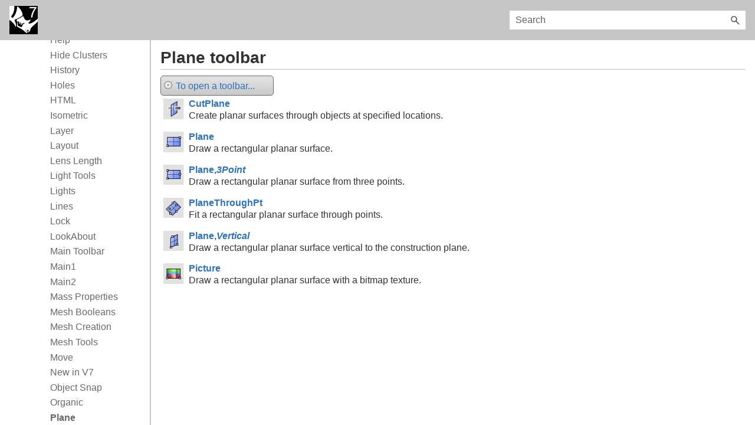

--- FILE ---
content_type: text/html
request_url: http://docs.mcneel.com/rhino/7/help/en-us/toolbarmap/plane_toolbar.htm
body_size: 3190
content:
<!DOCTYPE html>
<html xmlns:MadCap="http://www.madcapsoftware.com/Schemas/MadCap.xsd" lang="en-US" xml:lang="en-US" class="_Skins_SideNavi" data-mc-search-type="Stem" data-mc-help-system-file-name="index.xml" data-mc-path-to-help-system="../" data-mc-has-content-body="True" data-mc-toc-path="The Rhino interface|Toolbars" data-mc-target-type="WebHelp2" data-mc-runtime-file-type="Topic;Default" data-mc-preload-images="false" data-mc-in-preview-mode="false">
    <head>
        <meta name="viewport" content="width=device-width, initial-scale=1.0" />
        <meta charset="utf-8" />
        <meta http-equiv="Content-Type" content="text/html; charset=utf-8" />
        <meta name="msapplication-config" content="../Skins/Favicons/browserconfig.xml" />
        <meta name="google-site-verification" content="hBQZtaAlrcVqpP4r3mYEWJ_1f9hXp4ReDaqjiivV0kk" />
        <meta name="description" content="Rhino tools for creating planar surfaces." />
        <link rel="shortcut icon" href="../Skins/Favicons/favicon-32x32.png" />
        <link rel="icon" sizes="32x32" href="../Skins/Favicons/favicon-32x32.png" />
        <link rel="icon" sizes="16x16" href="../Skins/Favicons/favicon-16x16.png" /><title>Plane toolbar | Rhino 3-D modeling</title>
        <!-- Google tag (gtag.js) -->
        <link href="../Skins/Default/Stylesheets/Slideshow.css" rel="stylesheet" type="text/css" data-mc-generated="True" />
        <link href="../Skins/Default/Stylesheets/TextEffects.css" rel="stylesheet" type="text/css" data-mc-generated="True" />
        <link href="../Skins/Default/Stylesheets/Topic.css" rel="stylesheet" type="text/css" data-mc-generated="True" />
        <link href="../Skins/Default/Stylesheets/Components/Styles.css" rel="stylesheet" type="text/css" data-mc-generated="True" />
        <link href="../Skins/Default/Stylesheets/Components/Tablet.css" rel="stylesheet" type="text/css" data-mc-generated="True" />
        <link href="../Skins/Default/Stylesheets/Components/Mobile.css" rel="stylesheet" type="text/css" data-mc-generated="True" />
        <link href="../Skins/Default/Stylesheets/Components/Print.css" rel="stylesheet" type="text/css" data-mc-generated="True" />
        <link href="../Skins/Fluid/stylesheets/foundation.6.2.3.css" rel="stylesheet" type="text/css" data-mc-generated="True" />
        <link href="../Skins/Fluid/stylesheets/styles.css" rel="stylesheet" type="text/css" data-mc-generated="True" />
        <link href="../Skins/Fluid/stylesheets/tablet.css" rel="stylesheet" type="text/css" data-mc-generated="True" />
        <link href="../Skins/Fluid/stylesheets/mobile.css" rel="stylesheet" type="text/css" data-mc-generated="True" />
        <link href="../Skins/Fluid/stylesheets/print.css" rel="stylesheet" type="text/css" data-mc-generated="True" />
        <link href="../rhinohelp.css" rel="stylesheet" type="text/css" />
        <link rel="shortcut icon" href="../Skins/Favicons/favicon-32x32.png" />
        <link rel="icon" sizes="32x32" href="../Skins/Favicons/favicon-32x32.png" />
        <link rel="icon" sizes="16x16" href="../Skins/Favicons/favicon-16x16.png" />
        <script src="../resources/Scripts/jquery.min.js" type="text/javascript">
        </script>
        <script src="../resources/Scripts/purify.min.js" type="text/javascript" defer="defer">
        </script>
        <script src="../resources/Scripts/require.min.js" type="text/javascript" defer="defer">
        </script>
        <script src="../resources/Scripts/require.config.js" type="text/javascript" defer="defer">
        </script>
        <script src="../resources/Scripts/foundation.6.2.3_custom.js" type="text/javascript" defer="defer">
        </script>
        <script src="../resources/Scripts/plugins.min.js" type="text/javascript" defer="defer">
        </script>
        <script src="../resources/Scripts/MadCapAll.js" type="text/javascript" defer="defer">
        </script>
        <script async="async" src="https://www.googletagmanager.com/gtag/js?id=G-PJ341VEGD1">
        </script>
        <script>/* <![CDATA[ */ window.dataLayer = window.dataLayer || []; function gtag(){dataLayer.push(arguments);} gtag('js', new Date()); gtag('config', 'G-PJ341VEGD1'); /* ]]> */</script>
    </head>
    <body>
        <div class="foundation-wrap off-canvas-wrapper">
            <div class="off-canvas-wrapper-inner" data-off-canvas-wrapper="">
                <aside class="off-canvas position-right" role="navigation" id="offCanvas" data-off-canvas="" data-position="right" data-mc-ignore="true">
                    <ul class="off-canvas-accordion vertical menu off-canvas-list" data-accordion-menu="" data-mc-back-link="Back" data-mc-css-tree-node-expanded="is-accordion-submenu-parent" data-mc-css-tree-node-collapsed="is-accordion-submenu-parent" data-mc-css-sub-menu="vertical menu is-accordion-submenu nested" data-mc-include-indicator="False" data-mc-include-icon="False" data-mc-include-parent-link="True" data-mc-include-back="False" data-mc-defer-expand-event="True" data-mc-expand-event="click.zf.accordionMenu" data-mc-toc="True">
                    </ul>
                </aside>
                <div class="off-canvas-content inner-wrap" data-off-canvas-content="">
                    <div data-sticky-container="" class="title-bar-container">
                        <nav class="title-bar tab-bar sticky" aria-label="title tab bar" data-sticky="" data-options="marginTop:0" style="width:100%" data-sticky-on="only screen and (max-width: 900px)" data-mc-ignore="true"><a class="skip-to-content fluid-skip showOnFocus" href="#">Skip To Main Content</a>
                            <div class="middle title-bar-section outer-row clearfix">
                                <div class="menu-icon-container relative clearfix">
                                    <div class="central-account-wrapper">
                                        <div class="central-dropdown"><a class="central-account-drop"><span class="central-account-image"></span><span class="central-account-text">Account</span></a>
                                            <div class="central-dropdown-content"><a class="MCCentralLink central-dropdown-content-settings">Settings</a>
                                                <hr class="central-separator" /><a class="MCCentralLink central-dropdown-content-logout">Logout</a>
                                            </div>
                                        </div>
                                    </div>
                                    <button class="menu-icon" aria-label="Show Navigation Panel" data-toggle="offCanvas"><span></span>
                                    </button>
                                </div>
                            </div>
                            <div class="title-bar-layout outer-row">
                                <div class="logo-wrapper"><a class="logo" href="../information/welcome_to_rhinoceros.htm" alt="Logo"></a>
                                </div>
                                <div class="navigation-wrapper nocontent">
                                    <ul class="navigation clearfix" role="navigation" data-mc-css-tree-node-has-children="has-children" data-mc-css-sub-menu="sub-menu" data-mc-expand-event="mouseenter" data-mc-top-nav-menu="True" data-mc-max-depth="3" data-mc-include-icon="False" data-mc-include-indicator="False" data-mc-include-children="True" data-mc-include-siblings="True" data-mc-include-parent="True" data-mc-toc="True">
                                        <li class="placeholder" style="visibility:hidden"><a>placeholder</a>
                                        </li>
                                    </ul>
                                </div>
                                <div class="central-account-wrapper">
                                    <div class="central-dropdown"><a class="central-account-drop"><span class="central-account-image"></span><span class="central-account-text">Account</span></a>
                                        <div class="central-dropdown-content"><a class="MCCentralLink central-dropdown-content-settings">Settings</a>
                                            <hr class="central-separator" /><a class="MCCentralLink central-dropdown-content-logout">Logout</a>
                                        </div>
                                    </div>
                                </div>
                                <div class="nav-search-wrapper">
                                    <div class="nav-search row">
                                        <form class="search" action="#">
                                            <div class="search-bar search-bar-container needs-pie">
                                                <input class="search-field needs-pie" type="search" aria-label="Search Field" placeholder="Search" />
                                                <div class="search-filter-wrapper"><span class="invisible-label" id="search-filters-label">Filter: </span>
                                                    <div class="search-filter" aria-haspopup="true" aria-controls="sf-content" aria-expanded="false" aria-label="Search Filter" title="All Files" role="button" tabindex="0">
                                                    </div>
                                                    <div class="search-filter-content" id="sf-content">
                                                        <ul>
                                                            <li>
                                                                <button class="mc-dropdown-item" aria-labelledby="search-filters-label filterSelectorLabel-00001"><span id="filterSelectorLabel-00001">All Files</span>
                                                                </button>
                                                            </li>
                                                        </ul>
                                                    </div>
                                                </div>
                                                <div class="search-submit-wrapper" dir="ltr">
                                                    <div class="search-submit" title="Search" role="button" tabindex="0"><span class="invisible-label">Submit Search</span>
                                                    </div>
                                                </div>
                                            </div>
                                        </form>
                                    </div>
                                </div>
                            </div>
                        </nav>
                    </div>
                    <div class="main-section">
                        <div class="row outer-row sidenav-layout">
                            <nav class="sidenav-wrapper">
                                <div class="sidenav-container">
                                    <ul class="off-canvas-accordion vertical menu sidenav" data-accordion-menu="" data-mc-css-tree-node-expanded="is-accordion-submenu-parent" data-mc-css-tree-node-collapsed="is-accordion-submenu-parent" data-mc-css-sub-menu="vertical menu accordion-menu is-accordion-submenu nested" data-mc-include-indicator="False" data-mc-include-icon="False" data-mc-include-parent-link="False" data-mc-include-back="False" data-mc-defer-expand-event="True" data-mc-expand-event="click.zf.accordionMenu" data-mc-toc="True" data-mc-side-nav-menu="True">
                                    </ul>
                                </div>
                            </nav>
                            <div class="body-container">
                                <div data-mc-content-body="True">
                                    <div role="main" id="mc-main-content">
                                        <h1>Plane toolbar</h1>
                                        <p class="large_text_button"><a href="../popup_actions/open a toolbar.htm" class="MCTopic MCTopicPopupHotSpot a"><img src="../image/icons/paneloptions.png" />To open a toolbar...</a>
                                        </p>
                                        <section>
                                            <div class="block">
                                                <img src="../image/command_icons/cutplane.png" title="Toolbar: Plane | Surface Creation | Surface Sidebar" />
                                            </div>
                                            <h5><a href="../commands/cutplane.htm" id="A1">CutPlane</a>
                                            </h5>
                                            <p>Create planar surfaces through objects at specified locations.</p>
                                        </section>
                                        <section>
                                            <div class="block">
                                                <img src="../image/command_icons/plane.png" title="Toolbar: Plane | Surface Creation | Surface Sidebar" />
                                            </div>
                                            <h5><a href="../commands/plane.htm" id="A1">Plane</a>
                                            </h5>
                                            <p>Draw a rectangular planar surface.</p>
                                        </section>
                                        <div>
                                            <section>
                                                <div class="block">
                                                    <img src="../image/command_icons/plane_3pt.png" title="Toolbar: Plane | Surface Creation | Surface Sidebar" />
                                                </div>
                                                <h5><a href="../commands/plane.htm">Plane,<span class="italic">3Point</span></a>
                                                </h5>
                                                <p>Draw a rectangular planar surface from three points.</p>
                                            </section>
                                        </div>
                                        <section>
                                            <div class="block">
                                                <img src="../image/command_icons/planethroughpt.png" title="Toolbar: Plane | Surface Creation | Surface Sidebar" />
                                            </div>
                                            <h5><a href="../commands/planethroughpt.htm" id="A1">PlaneThroughPt</a>
                                            </h5>
                                            <p>Fit a rectangular planar surface through points.</p>
                                        </section>
                                        <div>
                                            <section>
                                                <div class="block">
                                                    <img src="../image/command_icons/plane_vertical.png" title="Toolbar: Plane | Surface Creation | Surface Sidebar" />
                                                </div>
                                                <h5><a href="../commands/plane.htm">Plane,<span class="italic">Vertical</span></a>
                                                </h5>
                                                <p>Draw a rectangular planar surface vertical to the construction plane.</p>
                                            </section>
                                        </div>
                                        <section>
                                            <div class="block">
                                                <img src="../image/command_icons/picture.png" title="Toolbar: Plane | Surface Creation | Surface Sidebar | Viewport Layout" />
                                            </div>
                                            <h5><a href="../commands/picture.htm" id="A1">Picture</a>
                                            </h5>
                                            <p>Draw a rectangular planar surface with a bitmap texture.</p>
                                        </section>
                                    </div>
                                    <p>&#160;</p>
                                    <p style="line-height: 600px;">&#160;</p>
                                    <p>&#160;</p>
                                    <div data-mc-conditions="Primary.Only">
                                        <p class="NormalTiny" style="font-size: 80%;color: #696969;" data-mc-conditions="Primary.Win_Only">Rhinoceros 7 © 2010-<span class="mc-variable RhinoVariables.ThisYear variable">2025</span> Robert McNeel &amp; Associates. <span class="mc-variable RhinoVariables.CompileDate variable">23-Mar-2025</span></p>
                                    </div>
                                </div>
                            </div>
                        </div>
                    </div><a data-close="true"></a>
                </div>
            </div>
        </div>
    </body>
</html>

--- FILE ---
content_type: application/x-javascript
request_url: http://docs.mcneel.com/rhino/7/help/en-us/Data/Tocs/RhinoHelp_Chunk0.js?t=638783324300619474
body_size: 7266
content:
define({'/commandlist/command_list.htm':{i:[30],t:['Command Quick Reference'],b:['']},'/commandlist/newinrhino7.htm':{i:[31],t:['New in Rhino 7'],b:['']},'/commandlist/v7_new_data.htm':{i:[32],t:['New data in Rhino 7 3dm'],b:['']},'/commands/3dface.htm':{i:[39,1563],t:['3DFace','Face'],b:['','']},'/commands/3view.htm':{i:[40,1437],t:['3View','3 views'],b:['','']},'/commands/4view.htm':{i:[41,1438],t:['4View','4 views'],b:['','']},'/commands/about.htm':{i:[43],t:['About'],b:['']},'/commands/acadschemes.htm':{i:[44],t:['AcadSchemes'],b:['']},'/commands/addguide.htm':{i:[46],t:['AddGuide'],b:['']},'/commands/addmissingblockattributekeys.htm':{i:[45],t:['AddMissingBlockAttributeKeys'],b:['']},'/commands/addnextu.htm':{i:[47],t:['AddNextU'],b:['']},'/commands/addnextv.htm':{i:[48],t:['AddNextV'],b:['']},'/commands/addngonstomesh.htm':{i:[49,1668],t:['AddNgonsToMesh','NgonulateMesh'],b:['','']},'/commands/addprevu.htm':{i:[50],t:['AddPrevU'],b:['']},'/commands/addprevv.htm':{i:[51],t:['AddPrevV'],b:['']},'/commands/addtogroup.htm':{i:[52,1785],t:['AddToGroup','Add to group'],b:['','']},'/commands/alerter.htm':{i:[53],t:['Alerter'],b:['']},'/commands/align.htm':{i:[54,1721],t:['Align','Align'],b:['','']},'/commands/alignprofiles.htm':{i:[55,1614],t:['AlignProfiles','Align'],b:['','']},'/commands/alignvertices.htm':{i:[56,1638],t:['AlignVertices','Align mesh and SubD vertices'],b:['','']},'/commands/angle.htm':{i:[57,1927],t:['Angle','Angle'],b:['','']},'/commands/animation.htm':{i:[2018],t:['Animations'],b:['']},'/commands/appendface.htm':{i:[58],t:['AppendFace'],b:['']},'/commands/applyboxmapping.htm':{i:[59],t:['ApplyBoxMapping'],b:['']},'/commands/applycrv.htm':{i:[60,1673],t:['ApplyCrv','Apply curve'],b:['','']},'/commands/applycustommapping.htm':{i:[61],t:['ApplyCustomMapping'],b:['']},'/commands/applycylindricalmapping.htm':{i:[62],t:['ApplyCylindricalMapping'],b:['']},'/commands/applymesh.htm':{i:[63,1674],t:['ApplyMesh','Apply mesh'],b:['','']},'/commands/applymeshuvn.htm':{i:[64,1675],t:['ApplyMeshUVN','Apply mesh UVN'],b:['','']},'/commands/applyocsmapping.htm':{i:[65],t:['ApplyOcsMapping'],b:['']},'/commands/applyplanarmapping.htm':{i:[66],t:['ApplyPlanarMapping'],b:['']},'/commands/applysphericalmapping.htm':{i:[67],t:['ApplySphericalMapping'],b:['']},'/commands/applysurfacemapping.htm':{i:[68],t:['ApplySurfaceMapping'],b:['']},'/commands/arc.htm':{i:[69,1456],t:['Arc','Arc'],b:['','']},'/commands/arcblend.htm':{i:[70,1473],t:['ArcBlend','ArcBlend'],b:['','']},'/commands/area.htm':{i:[71,1928],t:['Area','Area'],b:['','']},'/commands/areacentroid.htm':{i:[72,1948],t:['AreaCentroid','Area centroid'],b:['','']},'/commands/areamoments.htm':{i:[73,1949],t:['AreaMoments','Area moments'],b:['','']},'/commands/array.htm':{i:[74,1730],t:['Array','Rectangular'],b:['','']},'/commands/arraycrv.htm':{i:[75,1723],t:['ArrayCrv','On curve'],b:['','']},'/commands/arraycrvonsrf.htm':{i:[76,1724],t:['ArrayCrvOnSrf','On curve on surface'],b:['','']},'/commands/arrayhole.htm':{i:[77,1726],t:['ArrayHole','Hole'],b:['','']},'/commands/arrayholepolar.htm':{i:[78,1727],t:['ArrayHolePolar','Hole polar'],b:['','']},'/commands/arraylinear.htm':{i:[79,1728],t:['ArrayLinear','Linear'],b:['','']},'/commands/arraypolar.htm':{i:[80,1729],t:['ArrayPolar','Polar'],b:['','']},'/commands/arraysrf.htm':{i:[81,1725],t:['ArraySrf','On surface'],b:['','']},'/commands/arrowhead.htm':{i:[82,1797],t:['Arrowhead','Arrowhead'],b:['','']},'/commands/assignblanktexture.htm':{i:[83],t:['AssignBlankTexture'],b:['']},'/commands/attachghsdata.htm':{i:[84,2027],t:['AttachGHSData','Marine data'],b:['','']},'/commands/audit.htm':{i:[85,1957],t:['Audit','Audit'],b:['','']},'/commands/audit3dmfile.htm':{i:[86,1958],t:['Audit3dmFile','Audit 3dm file'],b:['','']},'/commands/automaticsubdfrommesh.htm':{i:[87],t:['AutomaticSubDFromMesh'],b:['']},'/commands/autosave.htm':{i:[88,1956],t:['Autosave','Autosave'],b:['','']},'/commands/backgroundbitmap.htm':{i:[90,1434],t:['BackgroundBitmap','Background bitmap'],b:['','']},'/commands/bake.htm':{i:[91],t:['Bake'],b:['']},'/commands/batchrendernamedviews.htm':{i:[92],t:['BatchRenderNamedViews'],b:['']},'/commands/bend.htm':{i:[93,1731],t:['Bend','Bend'],b:['','']},'/commands/bevel.htm':{i:[94],t:['Bevel'],b:['']},'/commands/blend.htm':{i:[95],t:['Blend'],b:['']},'/commands/blendcrv.htm':{i:[96,1474,1632],t:['BlendCrv','Blend','Blend curve'],b:['','','']},'/commands/blendedge.htm':{i:[97,1717],t:['BlendEdge','Blend surface edges'],b:['','']},'/commands/blendsrf.htm':{i:[98,1690],t:['BlendSrf','Blend surface'],b:['','']},'/commands/block.htm':{i:[99,1780],t:['Block','Blocks'],b:['','']},'/commands/blockedit.htm':{i:[100,1781],t:['BlockEdit','BlockEdit'],b:['','']},'/commands/blockmanager.htm':{i:[101,1783],t:['BlockManager','Manage blocks'],b:['','']},'/commands/blockresetscale.htm':{i:[102],t:['BlockResetScale'],b:['']},'/commands/boolean2objects.htm':{i:[103,1706],t:['Boolean2Objects','Two Objects'],b:['','']},'/commands/booleandifference.htm':{i:[104,1707],t:['BooleanDifference','Difference'],b:['','']},'/commands/booleanintersection.htm':{i:[105,1708],t:['BooleanIntersection','Intersection'],b:['','']},'/commands/booleansplit.htm':{i:[106,1709],t:['BooleanSplit','Split'],b:['','']},'/commands/booleanunion.htm':{i:[107,1710],t:['BooleanUnion','Union'],b:['','']},'/commands/boss.htm':{i:[108,1540],t:['Boss','Boss'],b:['','']},'/commands/bounce.htm':{i:[109,1476,1929],t:['Bounce','Bounce','Bounce'],b:['','','']},'/commands/boundingbox.htm':{i:[110],t:['BoundingBox'],b:['']},'/commands/box.htm':{i:[111,1541],t:['Box','Box'],b:['','']},'/commands/boxedit.htm':{i:[112],t:['BoxEdit'],b:['']},'/commands/bridge.htm':{i:[113],t:['Bridge'],b:['']},'/commands/bringforward.htm':{i:[114],t:['BringForward'],b:['']},'/commands/bringtofront.htm':{i:[115],t:['BringToFront'],b:['']},'/commands/bringviewporttotop.htm':{i:[116],t:['BringViewportToTop'],b:['']},'/commands/cage.htm':{i:[118,1604],t:['Cage','Cage'],b:['','']},'/commands/cageedit.htm':{i:[119,1698],t:['CageEdit','Cage Edit'],b:['','']},'/commands/calc.htm':{i:[120,2021],t:['Calc','Calculator'],b:['','']},'/commands/calcrpn.htm':{i:[121,2030],t:['CalcRPN','RPN calculator'],b:['','']},'/commands/camera.htm':{i:[122,1297],t:['Camera','Camera'],b:['','']},'/commands/cancel.htm':{i:[123],t:['Cancel'],b:['']},'/commands/cap.htm':{i:[124,1697],t:['Cap','Cap/Enclose'],b:['','']},'/commands/catenary.htm':{i:[125],t:['Catenary'],b:['']},'/commands/centermark.htm':{i:[126],t:['Centermark'],b:['']},'/commands/chamfer.htm':{i:[127,1477,1633],t:['Chamfer','Chamfer','Chamfer'],b:['','','']},'/commands/chamferedge.htm':{i:[128,1718],t:['ChamferEdge','Chamfer surface edges'],b:['','']},'/commands/chamfersrf.htm':{i:[129,1691],t:['ChamferSrf','Chamfer surface'],b:['','']},'/commands/changedegree.htm':{i:[130,1617,1678],t:['ChangeDegree','Change degree','Change Degree'],b:['','','']},'/commands/changelayer.htm':{i:[131,1791],t:['ChangeLayer','Change layer'],b:['','']},'/commands/changespace.htm':{i:[132],t:['ChangeSpace'],b:['']},'/commands/changetocurrentlayer.htm':{i:[133,1792],t:['ChangeToCurrentLayer','Change to current layer'],b:['','']},'/commands/check.htm':{i:[134,1930,1931],t:['Check','Check','Check new objects'],b:['','','']},'/commands/checkinlicense.htm':{i:[135],t:['CheckInLicense'],b:['']},'/commands/checknewobjects.htm':{i:[136],t:['CheckNewObjects'],b:['']},'/commands/checkoutlicense.htm':{i:[137],t:['CheckOutLicense'],b:['']},'/commands/circle.htm':{i:[138,1457],t:['Circle','Circle'],b:['','']},'/commands/clash.htm':{i:[139],t:['Clash'],b:['']},'/commands/clearallmeshes.htm':{i:[140,2019],t:['ClearAllMeshes','Clear all meshes'],b:['','']},'/commands/clearallobjectdisplaymodes.htm':{i:[141],t:['ClearAllObjectDisplayModes'],b:['']},'/commands/clearanalysismeshes.htm':{i:[142],t:['ClearAnalysisMeshes'],b:['']},'/commands/cleardraworder.htm':{i:[143],t:['ClearDrawOrder'],b:['']},'/commands/clearundo.htm':{i:[144,2020],t:['ClearUndo','Clear undo'],b:['','']},'/commands/clippingplane.htm':{i:[145,1432,1877],t:['ClippingPlane','Clipping planes','Clipping plane'],b:['','','#Properties_Clipping_Plane']},'/commands/closecrv.htm':{i:[146,1615],t:['CloseCrv','Close curve'],b:['','']},'/commands/closerenderwindow.htm':{i:[147],t:['CloseRenderWindow'],b:['']},'/commands/closestpt.htm':{i:[148],t:['ClosestPt'],b:['']},'/commands/closeviewport.htm':{i:[149],t:['CloseViewport'],b:['']},'/commands/collapsemeshedge.htm':{i:[150,1654],t:['CollapseMeshEdge','Edge'],b:['','']},'/commands/collapsemeshface.htm':{i:[151],t:['CollapseMeshFace'],b:['']},'/commands/collapsemeshface_commands.htm':{i:[1659],t:['Face'],b:['']},'/commands/collapsemeshfacesbyarea.htm':{i:[152,1655],t:['CollapseMeshFacesByArea','Faces by area'],b:['','']},'/commands/collapsemeshfacesbyaspectratio.htm':{i:[153,1656],t:['CollapseMeshFacesByAspectRatio','Faces by aspect ratio'],b:['','']},'/commands/collapsemeshfacesbyedgelength.htm':{i:[154,1657],t:['CollapseMeshFacesByEdgeLength','Faces by edge length'],b:['','']},'/commands/collapsemeshvertex.htm':{i:[155,1658],t:['CollapseMeshVertex','Vertex'],b:['','']},'/commands/commandhelp.htm':{i:[156],t:['CommandHelp'],b:['']},'/commands/commandhistory.htm':{i:[157],t:['CommandHistory'],b:['']},'/commands/commandlist.htm':{i:[158],t:['CommandList'],b:['']},'/commands/commandprompt.htm':{i:[159,1287],t:['CommandPrompt','Command prompt'],b:['','']},'/commands/commands.htm':{i:[160],t:['Commands'],b:['']},'/commands/computevertexcolors.htm':{i:[161],t:['ComputeVertexColors'],b:['']},'/commands/cone.htm':{i:[162,1542],t:['Cone','Cone'],b:['','']},'/commands/conic.htm':{i:[163,1458],t:['Conic','Conic'],b:['','']},'/commands/connect.htm':{i:[164,1616],t:['Connect','Connect'],b:['','']},'/commands/connectsrf.htm':{i:[165,1679],t:['ConnectSrf','Connect'],b:['','']},'/commands/contentfilter.htm':{i:[166],t:['ContentFilter'],b:['']},'/commands/continuecurve.htm':{i:[167],t:['ContinueCurve'],b:['']},'/commands/continueinterpcrv.htm':{i:[168],t:['ContinueInterpCrv'],b:['']},'/commands/contour.htm':{i:[169,1478],t:['Contour','Contour'],b:['','']},'/commands/convert.htm':{i:[170],t:['Convert'],b:['']},'/commands/convertdots.htm':{i:[171],t:['ConvertDots'],b:['']},'/commands/convertextrusion.htm':{i:[172],t:['ConvertExtrusion'],b:['']},'/commands/converttexttoblockattribute.htm':{i:[173],t:['ConvertTextToBlockAttribute'],b:['']},'/commands/converttobeziers.htm':{i:[174],t:['ConvertToBeziers'],b:['']},'/commands/copy.htm':{i:[175,1732],t:['Copy','Copy'],b:['','']},'/commands/copycplanesettingstoall.htm':{i:[176],t:['CopyCPlaneSettingsToAll'],b:['']},'/commands/copycplanetoall.htm':{i:[177],t:['CopyCPlaneToAll'],b:['']},'/commands/copydetailtoviewport.htm':{i:[178],t:['CopyDetailToViewport'],b:['']},'/commands/copyhole.htm':{i:[179],t:['CopyHole'],b:['']},'/commands/copylayout.htm':{i:[180,1447],t:['CopyLayout','Copy layout'],b:['','']},'/commands/copylinkedblockdefinition.htm':{i:[181],t:['CopyLinkedBlockDefinition'],b:['']},'/commands/copyrenderwindowtoclipboard.htm':{i:[182],t:['CopyRenderWindowToClipboard'],b:['']},'/commands/copytoclipboard.htm':{i:[183],t:['CopyToClipboard'],b:['']},'/commands/copytolayer.htm':{i:[184,1790],t:['CopyToLayer','Copy to layer'],b:['','']},'/commands/copyviewporttodetail.htm':{i:[185,1446],t:['CopyViewportToDetail','Copy viewport to detail'],b:['','']},'/commands/cplane.htm':{i:[13,186,1288,2078],t:['Construction planes','CPlane','Construction planes','Construction plane'],b:['','','','']},'/commands/crease.htm':{i:[187],t:['Crease'],b:['']},'/commands/creasesplitting.htm':{i:[190],t:['CreaseSplitting'],b:['']},'/commands/createregions.htm':{i:[189],t:['CreateRegions'],b:['']},'/commands/createsolid.htm':{i:[191,1543],t:['CreateSolid','Create solid from intersecting surfaces'],b:['','']},'/commands/createuvcrv.htm':{i:[192,1479],t:['CreateUVCrv','Create uv curve'],b:['','']},'/commands/crv2view.htm':{i:[193],t:['Crv2View'],b:['']},'/commands/crvdeviation.htm':{i:[194,1932],t:['CrvDeviation','Curve deviation'],b:['','']},'/commands/crvend.htm':{i:[195],t:['CrvEnd'],b:['']},'/commands/crvseam.htm':{i:[196,1628],t:['CrvSeam','Move seam'],b:['','']},'/commands/crvstart.htm':{i:[197],t:['CrvStart'],b:['']},'/commands/csec.htm':{i:[198],t:['CSec'],b:['']},'/commands/cullcontrolpolygon.htm':{i:[199],t:['CullControlPolygon'],b:['']},'/commands/culldegeneratemeshfaces.htm':{i:[200,1640],t:['CullDegenerateMeshFaces','Cull degenerate mesh faces'],b:['','']},'/commands/curvature.htm':{i:[201,1933],t:['Curvature','Curvature'],b:['','']},'/commands/curvatureanalysis.htm':{i:[202,1934],t:['CurvatureAnalysis','Surface curvature analysis'],b:['','']},'/commands/curvatureanalysisoff.htm':{i:[203],t:['CurvatureAnalysisOff'],b:['']},'/commands/curvaturegraph.htm':{i:[204,1935],t:['CurvatureGraph','Curvature graph'],b:['','']},'/commands/curvaturegraphoff.htm':{i:[205],t:['CurvatureGraphOff'],b:['']},'/commands/curve.htm':{i:[206,1463],t:['Curve','Control-point curve'],b:['','']},'/commands/curveboolean.htm':{i:[207,1475,1618],t:['CurveBoolean','Boolean','Curve Boolean'],b:['','','']},'/commands/curvethroughpolyline.htm':{i:[208,1480],t:['CurveThroughPolyline','Curve through polyline'],b:['','']},'/commands/curvethroughpt.htm':{i:[209,1481,1502],t:['CurveThroughPt','Curve through point','Through points'],b:['','','']},'/commands/curvethroughsrfcontrolpt.htm':{i:[210,1482],t:['CurveThroughSrfControlPt','Curve through surface control point'],b:['','']},'/commands/cut.htm':{i:[211],t:['Cut'],b:['']},'/commands/cutplane.htm':{i:[212,1513],t:['CutPlane','Cutting plane'],b:['','']},'/commands/cutvolume.htm':{i:[213],t:['CutVolume'],b:['']},'/commands/cylinder.htm':{i:[214,1544],t:['Cylinder','Cylinder'],b:['','']},'/commands/decimalpoint.htm':{i:[216],t:['DecimalPoint'],b:['']},'/commands/delete.htm':{i:[217,1605],t:['Delete','Delete'],b:['','']},'/commands/deletefaces.htm':{i:[218,1641,1670,1699],t:['DeleteFaces','Delete faces','Delete faces','Delete faces'],b:['','','','']},'/commands/deletemeshngons.htm':{i:[219,1661],t:['DeleteMeshNgons','DeleteMeshNgons'],b:['','']},'/commands/deletesubcrv.htm':{i:[220],t:['DeleteSubCrv'],b:['']},'/commands/detail.htm':{i:[221,1311],t:['Detail','HideInDetail'],b:['','']},'/commands/devloft.htm':{i:[222,1514],t:['DevLoft','DevLoft'],b:['','']},'/commands/diameter.htm':{i:[223],t:['Diameter'],b:['']},'/commands/digbeep.htm':{i:[224,2039],t:['DigBeep','Beep'],b:['','']},'/commands/digcalibrate.htm':{i:[225,2040],t:['DigCalibrate','Calibrate'],b:['','']},'/commands/digcamera.htm':{i:[226,2041],t:['DigCamera','Camera'],b:['','']},'/commands/digclick.htm':{i:[227,2042],t:['DigClick','Click'],b:['','']},'/commands/digdisconnect.htm':{i:[228,2044],t:['DigDisconnect','Disconnect'],b:['','']},'/commands/digitize.htm':{i:[229,2024,2043],t:['Digitize','Digitize','Digitize'],b:['','','']},'/commands/digline.htm':{i:[230,2045],t:['DigLine','Line'],b:['','']},'/commands/digpause.htm':{i:[231,2046],t:['DigPause','Pause'],b:['','']},'/commands/digscale.htm':{i:[232],t:['DigScale'],b:['']},'/commands/digsection.htm':{i:[233,2047],t:['DigSection','Section'],b:['','']},'/commands/digsketch.htm':{i:[234,2048],t:['DigSketch','Sketch'],b:['','']},'/commands/dim.htm':{i:[235,1812],t:['Dim','Horizontal or vertical'],b:['','']},'/commands/dimaligned.htm':{i:[236,1809],t:['DimAligned','Aligned'],b:['','']},'/commands/dimangle.htm':{i:[237,1810],t:['DimAngle','Angle'],b:['','']},'/commands/dimarea.htm':{i:[238],t:['DimArea'],b:['']},'/commands/dimcreaseangle.htm':{i:[188,239],t:['CreaseAngle','DimCreaseAngle'],b:['','']},'/commands/dimcurvelength.htm':{i:[240],t:['DimCurveLength'],b:['']},'/commands/dimdiameter.htm':{i:[241,1811],t:['DimDiameter','Diameter'],b:['','']},'/commands/dimension_commands.htm':{i:[1807,1808,1880],t:['Dimension commands','Dimension properties','Dimensions'],b:['','#DimensionProperties','']},'/commands/dimordinate.htm':{i:[242,1813],t:['DimOrdinate','Ordinate'],b:['','']},'/commands/dimradius.htm':{i:[243,1814],t:['DimRadius','Radius'],b:['','']},'/commands/dimrecentertext.htm':{i:[244,1815],t:['DimRecenterText','Recenter text'],b:['','']},'/commands/dimrotated.htm':{i:[245,1816],t:['DimRotated','Rotated'],b:['','']},'/commands/dir.htm':{i:[246,1936],t:['Dir','Direction'],b:['','']},'/commands/directionallight.htm':{i:[247,1917],t:['DirectionalLight','Directional light'],b:['','']},'/commands/disableclippingplane.htm':{i:[248],t:['DisableClippingPlanes'],b:['']},'/commands/disableosnap.htm':{i:[249],t:['DisableOsnap'],b:['']},'/commands/displaycommandprompt.htm':{i:[250],t:['DisplayCommandPrompt'],b:['']},'/commands/displayproperties.htm':{i:[1897],t:['Display panel'],b:['']},'/commands/distance.htm':{i:[251,1937],t:['Distance','Distance'],b:['','']},'/commands/distribute.htm':{i:[252],t:['Distribute'],b:['']},'/commands/divide.htm':{i:[253],t:['Divide'],b:['']},'/commands/dividealongcreases.htm':{i:[254],t:['DivideAlongCreases'],b:['']},'/commands/documentproperties.htm':{i:[255,1099],t:['DocumentProperties','Document Properties'],b:['','']},'/commands/documentpropertiespage.htm':{i:[256],t:['DocumentPropertiesPage'],b:['']},'/commands/documenttext.htm':{i:[257],t:['DocumentText'],b:['']},'/commands/dollyzoom.htm':{i:[258,1298],t:['DollyZoom','Dolly zoom'],b:['','']},'/commands/domain.htm':{i:[259],t:['Domain'],b:['']},'/commands/dot.htm':{i:[260,1798,1882],t:['Dot','Dot','Dot'],b:['','','#Dot_Properties']},'/commands/downloadlibrarytextures.htm':{i:[261],t:['DownloadLibraryTextures'],b:['']},'/commands/draftangleanalysis.htm':{i:[262],t:['DraftAngleAnalysis'],b:['']},'/commands/draftangleanalysisoff.htm':{i:[263],t:['DraftAngleAnalysisOff'],b:['']},'/commands/draftanglepoint.htm':{i:[264],t:['DraftAnglePoint'],b:['']},'/commands/dragcopy.htm':{i:[265],t:['DragCopy'],b:['']},'/commands/dragmode.htm':{i:[266],t:['DragMode'],b:['']},'/commands/dragstrength.htm':{i:[267],t:['DragStrength'],b:['']},'/commands/drape.htm':{i:[268,1515],t:['Drape','Drape'],b:['','']},'/commands/drapept.htm':{i:[269],t:['DrapePt'],b:['']},'/commands/draworder.htm':{i:[1793],t:['Draw Order'],b:['']},'/commands/dupannotationstyle.htm':{i:[270],t:['DupAnnotationStyle'],b:['']},'/commands/dupborder.htm':{i:[271,1483],t:['DupBorder','Duplicate border'],b:['','']},'/commands/dupedge.htm':{i:[272,1484],t:['DupEdge','Duplicate edge'],b:['','']},'/commands/dupfaceborder.htm':{i:[273,1485],t:['DupFaceBorder','Duplicate face border'],b:['','']},'/commands/duplayer.htm':{i:[274],t:['DupLayer'],b:['']},'/commands/dupmeshedge.htm':{i:[275,1486],t:['DupMeshEdge','Duplicate mesh edge'],b:['','']},'/commands/dupmeshholeboundary.htm':{i:[276,1487],t:['DupMeshHoleBoundary','Duplicate mesh hole boundary'],b:['','']},'/commands/earthanchorpoint.htm':{i:[278,1799],t:['EarthAnchorPoint','Earth location'],b:['','']},'/commands/echo.htm':{i:[279],t:['Echo'],b:['']},'/commands/edgecontinuity.htm':{i:[280,1938],t:['EdgeContinuity','Edge Continuity'],b:['','']},'/commands/edgesrf.htm':{i:[281,1516],t:['EdgeSrf','From edges'],b:['','']},'/commands/editlightbyhighlight.htm':{i:[282,1918],t:['EditLightByHighlight','Edit light by highlight'],b:['','']},'/commands/editlightbylooking.htm':{i:[283,1919],t:['EditLightByLooking','Edit light by looking'],b:['','']},'/commands/editpton.htm':{i:[284],t:['EditPtOn'],b:['']},'/commands/editpythonscript.htm':{i:[285],t:['EditPythonScript'],b:['']},'/commands/editscript.htm':{i:[286],t:['EditScript'],b:['']},'/commands/ellipse.htm':{i:[287,1459],t:['Ellipse','Ellipse'],b:['','']},'/commands/ellipsoid.htm':{i:[288,1545],t:['Ellipsoid','Ellipsoid'],b:['','']},'/commands/emap.htm':{i:[289],t:['EMap'],b:['']},'/commands/emapoff.htm':{i:[290],t:['EMapOff'],b:['']},'/commands/enableclippingplane.htm':{i:[291],t:['EnableClippingPlane'],b:['']},'/commands/endbulge.htm':{i:[292,1619],t:['EndBulge','End bulge'],b:['','']},'/commands/enter.htm':{i:[293],t:['Enter'],b:['']},'/commands/enterend.htm':{i:[294],t:['EnterEnd'],b:['']},'/commands/environments.htm':{i:[295,1914],t:['Environments','Environment editor'],b:['','']},'/commands/evaluatept.htm':{i:[296,1939],t:['EvaluatePt','Evaluate point'],b:['','']},'/commands/evaluateuvpt.htm':{i:[297,1940],t:['EvaluateUVPt','Evaluate u/v point'],b:['','']},'/commands/exit.htm':{i:[298],t:['Exit'],b:['']},'/commands/explode.htm':{i:[299,1606],t:['Explode','Explode'],b:['','']},'/commands/explodeblock.htm':{i:[300],t:['ExplodeBlock'],b:['']},'/commands/export.htm':{i:[301],t:['Export'],b:['']},'/commands/exportbitmaps.htm':{i:[302,1953],t:['ExportBitmaps','Export bitmaps'],b:['','']},'/commands/exportwithorigin.htm':{i:[303],t:['ExportWithOrigin'],b:['']},'/commands/extend.htm':{i:[304,1620],t:['Extend','Extend'],b:['','']},'/commands/extendcrvonsrf.htm':{i:[305],t:['ExtendCrvOnSrf'],b:['']},'/commands/extenddynamic.htm':{i:[306],t:['ExtendDynamic'],b:['']},'/commands/extendsrf.htm':{i:[307,1680],t:['ExtendSrf','Extend'],b:['','']},'/commands/extractanalysismesh.htm':{i:[308],t:['ExtractAnalysisMesh'],b:['']},'/commands/extractbadsrf.htm':{i:[309],t:['ExtractBadSrf'],b:['']},'/commands/extractconnectedmeshfaces.htm':{i:[310],t:['ExtractConnectedMeshFaces'],b:['']},'/commands/extractcontrolpolygon.htm':{i:[311,1488,1607],t:['ExtractControlPolygon','Extract control polygon','Extract curves/surfaces'],b:['','','']},'/commands/extractcurvaturegraph.htm':{i:[312],t:['ExtractCurvatureGraph'],b:['']},'/commands/extractcustommappingobject.htm':{i:[313],t:['ExtractCustomMappingObject'],b:['']},'/commands/extractduplicatemeshfaces.htm':{i:[314],t:['ExtractDuplicateMeshFaces'],b:['']},'/commands/extractisocurve.htm':{i:[315,1489],t:['ExtractIsocurve','Extract isocurve'],b:['','']},'/commands/extractmeshedges.htm':{i:[316],t:['ExtractMeshEdges'],b:['']},'/commands/extractmeshfaces.htm':{i:[317],t:['ExtractMeshFaces'],b:['']},'/commands/extractmeshfacesbyarea.htm':{i:[318],t:['ExtractMeshFacesByArea'],b:['']},'/commands/extractmeshfacesbyaspectratio.htm':{i:[319],t:['ExtractMeshFacesByAspectRatio'],b:['']},'/commands/extractmeshfacesbydraftangle.htm':{i:[320],t:['ExtractMeshFacesByDraftAngle'],b:['']},'/commands/extractmeshfacesbyedgelength.htm':{i:[321],t:['ExtractMeshFacesByEdgeLength'],b:['']},'/commands/extractmeshpart.htm':{i:[322,1660],t:['ExtractMeshPart','Extract parts'],b:['','']},'/commands/extractnonmanifoldmeshedges.htm':{i:[323],t:['ExtractNonManifoldMeshEdges'],b:['']},'/commands/extractpipedcurve.htm':{i:[324],t:['ExtractPipedCurve'],b:['']},'/commands/extractpt.htm':{i:[325],t:['ExtractPt'],b:['']},'/commands/extractrendermesh.htm':{i:[326,1562],t:['ExtractRenderMesh','Extract render mesh'],b:['','']},'/commands/extractsrf.htm':{i:[327,1684],t:['ExtractSrf','Extract from polysurface'],b:['','']},'/commands/extractsubcrv.htm':{i:[328],t:['ExtractSubCrv'],b:['']},'/commands/extractuvmesh.htm':{i:[329],t:['ExtractUVMesh'],b:['']},'/commands/extractwireframe.htm':{i:[330,1490],t:['ExtractWireframe','Extract wireframe'],b:['','']},'/commands/extrudecrv.htm':{i:[331,1517],t:['ExtrudeCrv','Extrude curve'],b:['','']},'/commands/extrudecrvalongcrv.htm':{i:[332,1518],t:['ExtrudeCrvAlongCrv','Extrude curve along curve'],b:['','']},'/commands/extrudecrvtapered.htm':{i:[333,1519],t:['ExtrudeCrvTapered','Extrude curve tapered'],b:['','']},'/commands/extrudecrvtopoint.htm':{i:[334,1520],t:['ExtrudeCrvToPoint','Extrude curve to point'],b:['','']},'/commands/extrudemesh.htm':{i:[335],t:['ExtrudeMesh'],b:['']},'/commands/extrudesrf.htm':{i:[336,1546],t:['ExtrudeSrf','Extrude surface'],b:['','']},'/commands/extrudesrfalongcrv.htm':{i:[337],t:['ExtrudeSrfAlongCrv'],b:['']},'/commands/extrudesrftapered.htm':{i:[338],t:['ExtrudeSrfTapered'],b:['']},'/commands/extrudesrftopoint.htm':{i:[339],t:['ExtrudeSrfToPoint'],b:['']},'/commands/extrudesubd.htm':{i:[340],t:['ExtrudeSubD'],b:['']},'/commands/fair.htm':{i:[342],t:['Fair'],b:['']},'/commands/fill.htm':{i:[343],t:['Fill'],b:['']},'/commands/fillet.htm':{i:[344,1491,1634],t:['Fillet','Fillet','Fillet'],b:['','','']},'/commands/filletcorners.htm':{i:[345,1635],t:['FilletCorners','Fillet corners'],b:['','']},'/commands/filletedge.htm':{i:[346,1719],t:['FilletEdge','Fillet surface edges'],b:['','']},'/commands/filletsrf.htm':{i:[347,1692],t:['FilletSrf','Fillet surface'],b:['','']},'/commands/fillmeshhole.htm':{i:[348,1642],t:['FillMeshHole','Fill mesh hole'],b:['','']},'/commands/fillmeshholes.htm':{i:[349,1643],t:['FillMeshHoles','Fill mesh holes'],b:['','']},'/commands/fin.htm':{i:[350,1521],t:['Fin','Fin'],b:['','']},'/commands/findtext.htm':{i:[351],t:['FindText'],b:['']},'/commands/fitcrv.htm':{i:[352,1622],t:['FitCrv','Fit curve'],b:['','']},'/commands/fitsrf.htm':{i:[353],t:['FitSrf'],b:['']},'/commands/fixedlengthcrvedit.htm':{i:[354,1623],t:['FixedLengthCrvEdit','Fixed length curve edit'],b:['','']},'/commands/flatshade.htm':{i:[355,1424],t:['FlatShade','Flat shade'],b:['','']},'/commands/flattensrf.htm':{i:[356],t:['FlattenSrf'],b:['']},'/commands/flip.htm':{i:[357],t:['Flip'],b:['']},'/commands/flow.htm':{i:[358,1733],t:['Flow','Flow'],b:['','']},'/commands/flowalongsrf.htm':{i:[359],t:['FlowAlongSrf'],b:['']},'/commands/foldface.htm':{i:[360],t:['FoldFace'],b:['']},'/commands/fullscreen.htm':{i:[361,2025],t:['Fullscreen','Fullscreen'],b:['','']},'/commands/gcon.htm':{i:[363,1941],t:['GCon','Geometric continuity'],b:['','']},'/commands/getdocumentusertext.htm':{i:[364],t:['GetDocumentUserText'],b:['']},'/commands/getissuestate.htm':{i:[365],t:['GetIssueState'],b:['']},'/commands/getusertext.htm':{i:[366],t:['GetUserText'],b:['']},'/commands/grasshopper.htm':{i:[368],t:['Grasshopper'],b:['']},'/commands/grasshopperdevelopersettings.htm':{i:[369],t:['GrasshopperDeveloperSettings'],b:['']},'/commands/grasshopperfolders.htm':{i:[370],t:['GrasshopperFolders'],b:['']},'/commands/grasshoppergetsdkdocumentation.htm':{i:[371],t:['GrasshopperGetSDKDocumentation'],b:['']},'/commands/grasshopperignoreplugin.htm':{i:[372],t:['GrasshopperIgnorePlugin'],b:['']},'/commands/grasshopperloadonebyone.htm':{i:[373],t:['GrasshopperLoadOneByOne'],b:['']},'/commands/grasshopperplayer.htm':{i:[374],t:['GrasshopperPlayer'],b:['']},'/commands/grasshopperpluginlist.htm':{i:[375],t:['GrasshopperPluginList'],b:['']},'/commands/grid.htm':{i:[376],t:['Grid'],b:['']},'/commands/groundplane.htm':{i:[378],t:['GroundPlane'],b:['']},'/commands/group.htm':{i:[377,1784],t:['Group','Groups'],b:['','']},'/commands/gumball.htm':{i:[16,379,1286,1734],t:['Gumball','Gumball','Gumball','Gumball'],b:['','','','']},'/commands/gumballalignment.htm':{i:[380],t:['GumballAlignment'],b:['']},'/commands/gumballautoreset.htm':{i:[381],t:['GumballAutoReset'],b:['']},'/commands/gumballrelocate.htm':{i:[382],t:['GumballRelocate'],b:['']},'/commands/gumballreset.htm':{i:[383],t:['GumballReset'],b:['']},'/commands/gumballscalemode.htm':{i:[384],t:['GumballScaleMode'],b:['']},'/commands/handlecurve.htm':{i:[386,1464,1625],t:['HandleCurve','Handle curve','Handle curve'],b:['','','']},'/commands/hatch.htm':{i:[387,1800],t:['Hatch','Hatch'],b:['','']},'/commands/hatchbase.htm':{i:[388],t:['HatchBase'],b:['']},'/commands/hatchscale.htm':{i:[389],t:['HatchScale'],b:['']},'/commands/hbar.htm':{i:[390,1624],t:['HBar','Handle bar'],b:['','']},'/commands/heightfield.htm':{i:[391,1522],t:['Heightfield','Heightfield'],b:['','']},'/commands/helix.htm':{i:[392,1465],t:['Helix','Helix'],b:['','']},'/commands/help.htm':{i:[393,1257],t:['Help','Using Help'],b:['','']},'/commands/hide.htm':{i:[394,1309,1310],t:['Hide','Hide','Show'],b:['','','']},'/commands/hidecamera.htm':{i:[395],t:['HideCamera'],b:['']},'/commands/hideindetail.htm':{i:[396],t:['HideInDetail'],b:['']},'/commands/hidelayersindetail.htm':{i:[397,1312],t:['HideLayersInDetail','HideLayersInDetail'],b:['','']},'/commands/hidept.htm':{i:[398],t:['HidePt'],b:['']},'/commands/hiderendermesh.htm':{i:[399],t:['HideRenderMesh'],b:['']},'/commands/hideswap.htm':{i:[400],t:['HideSwap'],b:['']},'/commands/history.htm':{i:[401,1290],t:['History','History'],b:['','']},'/commands/historypurge.htm':{i:[402],t:['HistoryPurge'],b:['']},'/commands/historyupdate.htm':{i:[403],t:['HistoryUpdate'],b:['']},'/commands/hydrostatics.htm':{i:[404,1942],t:['Hydrostatics','Hydrostatics'],b:['','']},'/commands/hyperbola.htm':{i:[405,1460],t:['Hyperbola','Hyperbola'],b:['','']},'/commands/hyperlink.htm':{i:[406,2026],t:['Hyperlink','Hyperlink'],b:['','']},'/commands/igesimportoptions.htm':{i:[408],t:['IgesImportOptions'],b:['']},'/commands/igesstudy.htm':{i:[409],t:['IgesStudy'],b:['']},'/commands/import.htm':{i:[410],t:['Import'],b:['']},'/commands/importannotationstyles.htm':{i:[411],t:['ImportAnnotationStyles'],b:['']},'/commands/importlayout.htm':{i:[412],t:['ImportLayout'],b:['']},'/commands/incrementalsave.htm':{i:[413],t:['IncrementalSave'],b:['']},'/commands/insert.htm':{i:[415,1782],t:['Insert','Insert'],b:['#Insert','']},'/commands/insertcontrolpoint.htm':{i:[416,1747],t:['InsertControlPoint','Insert'],b:['','']},'/commands/insertedge.htm':{i:[417],t:['InsertEdge'],b:['']},'/commands/inserteditpoint.htm':{i:[418],t:['InsertEditPoint'],b:['']},'/commands/insertkink.htm':{i:[419],t:['InsertKink'],b:['']},'/commands/insertknot.htm':{i:[420],t:['InsertKnot'],b:['']},'/commands/insertlineintocrv.htm':{i:[421,1621],t:['InsertLineIntoCrv','Flatten'],b:['','']},'/commands/insertpoint.htm':{i:[422],t:['InsertPoint'],b:['']},'/commands/inset.htm':{i:[423],t:['Inset'],b:['']},'/commands/interpcrv.htm':{i:[424,1467],t:['InterpCrv','Interpolate curve'],b:['','']},'/commands/interpcrvonsrf.htm':{i:[425,1466],t:['InterpCrvOnSrf','Interpolate curve on surface'],b:['','']},'/commands/intersect.htm':{i:[426,1492],t:['Intersect','Intersect'],b:['','']},'/commands/intersectself.htm':{i:[427],t:['IntersectSelf'],b:['']},'/commands/intersecttwosets.htm':{i:[428],t:['IntersectTwoSets'],b:['']},'/commands/invert.htm':{i:[429],t:['Invert'],b:['']}});

--- FILE ---
content_type: application/x-javascript
request_url: http://docs.mcneel.com/rhino/7/help/en-us/Data/Tocs/RhinoHelp.js?t=638783324300619474
body_size: 5363
content:
define({numchunks:4,prefix:'RhinoHelp_Chunk',chunkstart:['/commandlist/command_list.htm','/commands/invertpt.htm','/commands/seluv.htm','/properties/focalblur.htm'],tree:{n:[{i:0,c:2},{i:1,c:3,n:[{i:2,c:3},{i:3,c:3},{i:4,c:2},{i:5,c:2},{i:6,c:3},{i:7,c:3,n:[{i:8,c:3},{i:9,c:3},{i:10,c:3},{i:11,c:3},{i:12,c:1}]},{i:13,c:0,n:[{i:14,c:1}]},{i:15,c:3},{i:16,c:0},{i:17,c:2},{i:18,c:3},{i:19,c:3},{i:20,c:3,n:[{i:21,c:3},{i:22,c:3},{i:23,c:3}]},{i:24,c:3,n:[{i:25,c:3},{i:26,c:3}]},{i:27,c:3,n:[{i:28,c:3},{i:29,c:3}]}]},{i:30,c:0},{i:31,c:0},{i:32,c:0},{i:33,f:'_blank',c:3},{i:34,c:3},{i:35,f:'_blank',c:3},{i:36,c:3,n:[{i:37,c:3,n:[{i:38,c:3,n:[{i:39,c:0},{i:40,c:0},{i:41,c:0}]},{i:42,c:3,n:[{i:43,c:0},{i:44,c:0},{i:45,c:0},{i:46,c:0},{i:47,c:0},{i:48,c:0},{i:49,c:0},{i:50,c:0},{i:51,c:0},{i:52,c:0},{i:53,c:0},{i:54,c:0},{i:55,c:0},{i:56,c:0},{i:57,c:0},{i:58,c:0},{i:59,c:0},{i:60,c:0},{i:61,c:0},{i:62,c:0},{i:63,c:0},{i:64,c:0},{i:65,c:0},{i:66,c:0},{i:67,c:0},{i:68,c:0},{i:69,c:0},{i:70,c:0},{i:71,c:0},{i:72,c:0},{i:73,c:0},{i:74,c:0},{i:75,c:0},{i:76,c:0},{i:77,c:0},{i:78,c:0},{i:79,c:0},{i:80,c:0},{i:81,c:0},{i:82,c:0},{i:83,c:0},{i:84,c:0},{i:85,c:0},{i:86,c:0},{i:87,c:0},{i:88,c:0}]},{i:89,c:3,n:[{i:90,c:0},{i:91,c:0},{i:92,c:0},{i:93,c:0},{i:94,c:0},{i:95,c:0},{i:96,c:0},{i:97,c:0},{i:98,c:0},{i:99,c:0},{i:100,c:0},{i:101,c:0},{i:102,c:0},{i:103,c:0},{i:104,c:0},{i:105,c:0},{i:106,c:0},{i:107,c:0},{i:108,c:0},{i:109,c:0},{i:110,c:0},{i:111,c:0},{i:112,c:0},{i:113,c:0},{i:114,c:0},{i:115,c:0},{i:116,c:0}]},{i:117,c:3,n:[{i:118,c:0},{i:119,c:0},{i:120,c:0},{i:121,c:0},{i:122,c:0},{i:123,c:0},{i:124,c:0},{i:125,c:0},{i:126,c:0},{i:127,c:0},{i:128,c:0},{i:129,c:0},{i:130,c:0},{i:131,c:0},{i:132,c:0},{i:133,c:0},{i:134,c:0},{i:135,c:0},{i:136,c:0},{i:137,c:0},{i:138,c:0},{i:139,c:0},{i:140,c:0},{i:141,c:0},{i:142,c:0},{i:143,c:0},{i:144,c:0},{i:145,c:0},{i:146,c:0},{i:147,c:0},{i:148,c:0},{i:149,c:0},{i:150,c:0},{i:151,c:0},{i:152,c:0},{i:153,c:0},{i:154,c:0},{i:155,c:0},{i:156,c:0},{i:157,c:0},{i:158,c:0},{i:159,c:0},{i:160,c:0},{i:161,c:0},{i:162,c:0},{i:163,c:0},{i:164,c:0},{i:165,c:0},{i:166,c:0},{i:167,c:0},{i:168,c:0},{i:169,c:0},{i:170,c:0},{i:171,c:0},{i:172,c:0},{i:173,c:0},{i:174,c:0},{i:175,c:0},{i:176,c:0},{i:177,c:0},{i:178,c:0},{i:179,c:0},{i:180,c:0},{i:181,c:0},{i:182,c:0},{i:183,c:0},{i:184,c:0},{i:185,c:0},{i:186,c:0},{i:187,c:0},{i:188,c:0},{i:189,c:0},{i:190,c:0},{i:191,c:0},{i:192,c:0},{i:193,c:0},{i:194,c:0},{i:195,c:0},{i:196,c:0},{i:197,c:0},{i:198,c:0},{i:199,c:0},{i:200,c:0},{i:201,c:0},{i:202,c:0},{i:203,c:0},{i:204,c:0},{i:205,c:0},{i:206,c:0},{i:207,c:0},{i:208,c:0},{i:209,c:0},{i:210,c:0},{i:211,c:0},{i:212,c:0},{i:213,c:0},{i:214,c:0}]},{i:215,c:3,n:[{i:216,c:0},{i:217,c:0},{i:218,c:0},{i:219,c:0},{i:220,c:0},{i:221,c:0},{i:222,c:0},{i:223,c:0},{i:224,c:0},{i:225,c:0},{i:226,c:0},{i:227,c:0},{i:228,c:0},{i:229,c:0},{i:230,c:0},{i:231,c:0},{i:232,c:0},{i:233,c:0},{i:234,c:0},{i:235,c:0},{i:236,c:0},{i:237,c:0},{i:238,c:0},{i:239,c:0},{i:240,c:0},{i:241,c:0},{i:242,c:0},{i:243,c:0},{i:244,c:0},{i:245,c:0},{i:246,c:0},{i:247,c:0},{i:248,c:0},{i:249,c:0},{i:250,c:0},{i:251,c:0},{i:252,c:0},{i:253,c:0},{i:254,c:0},{i:255,c:0},{i:256,c:0},{i:257,c:0},{i:258,c:0},{i:259,c:0},{i:260,c:0},{i:261,c:0},{i:262,c:0},{i:263,c:0},{i:264,c:0},{i:265,c:0},{i:266,c:0},{i:267,c:0},{i:268,c:0},{i:269,c:0},{i:270,c:0},{i:271,c:0},{i:272,c:0},{i:273,c:0},{i:274,c:0},{i:275,c:0},{i:276,c:0}]},{i:277,c:3,n:[{i:278,c:0},{i:279,c:0},{i:280,c:0},{i:281,c:0},{i:282,c:0},{i:283,c:0},{i:284,c:0},{i:285,c:0},{i:286,c:0},{i:287,c:0},{i:288,c:0},{i:289,c:0},{i:290,c:0},{i:291,c:0},{i:292,c:0},{i:293,c:0},{i:294,c:0},{i:295,c:0},{i:296,c:0},{i:297,c:0},{i:298,c:0},{i:299,c:0},{i:300,c:0},{i:301,c:0},{i:302,c:0},{i:303,c:0},{i:304,c:0},{i:305,c:0},{i:306,c:0},{i:307,c:0},{i:308,c:0},{i:309,c:0},{i:310,c:0},{i:311,c:0},{i:312,c:0},{i:313,c:0},{i:314,c:0},{i:315,c:0},{i:316,c:0},{i:317,c:0},{i:318,c:0},{i:319,c:0},{i:320,c:0},{i:321,c:0},{i:322,c:0},{i:323,c:0},{i:324,c:0},{i:325,c:0},{i:326,c:0},{i:327,c:0},{i:328,c:0},{i:329,c:0},{i:330,c:0},{i:331,c:0},{i:332,c:0},{i:333,c:0},{i:334,c:0},{i:335,c:0},{i:336,c:0},{i:337,c:0},{i:338,c:0},{i:339,c:0},{i:340,c:0}]},{i:341,c:3,n:[{i:342,c:0},{i:343,c:0},{i:344,c:0},{i:345,c:0},{i:346,c:0},{i:347,c:0},{i:348,c:0},{i:349,c:0},{i:350,c:0},{i:351,c:0},{i:352,c:0},{i:353,c:0},{i:354,c:0},{i:355,c:0},{i:356,c:0},{i:357,c:0},{i:358,c:0},{i:359,c:0},{i:360,c:0},{i:361,c:0}]},{i:362,c:3,n:[{i:363,c:0},{i:364,c:0},{i:365,c:0},{i:366,c:0},{i:367,c:2},{i:368,c:0},{i:369,c:0},{i:370,c:0},{i:371,c:0},{i:372,c:0},{i:373,c:0},{i:374,c:0},{i:375,c:0},{i:376,c:0},{i:377,c:0},{i:378,c:0},{i:379,c:0},{i:380,c:0},{i:381,c:0},{i:382,c:0},{i:383,c:0},{i:384,c:0}]},{i:385,c:3,n:[{i:386,c:0},{i:387,c:0},{i:388,c:0},{i:389,c:0},{i:390,c:0},{i:391,c:0},{i:392,c:0},{i:393,c:0},{i:394,c:0},{i:395,c:0},{i:396,c:0},{i:397,c:0},{i:398,c:0},{i:399,c:0},{i:400,c:0},{i:401,c:0},{i:402,c:0},{i:403,c:0},{i:404,c:0},{i:405,c:0},{i:406,c:0}]},{i:407,c:3,n:[{i:408,c:0},{i:409,c:0},{i:410,c:0},{i:411,c:0},{i:412,c:0},{i:413,c:0},{i:414,c:1},{i:415,c:0},{i:416,c:0},{i:417,c:0},{i:418,c:0},{i:419,c:0},{i:420,c:0},{i:421,c:0},{i:422,c:0},{i:423,c:0},{i:424,c:0},{i:425,c:0},{i:426,c:0},{i:427,c:0},{i:428,c:0},{i:429,c:0},{i:430,c:1},{i:431,c:1},{i:432,c:1},{i:433,c:1},{i:434,c:1},{i:435,c:1}]},{i:436,c:3,n:[{i:437,c:1},{i:438,c:1},{i:439,c:1},{i:440,c:1},{i:441,c:1},{i:442,c:1},{i:443,c:1},{i:444,c:1},{i:445,c:1},{i:446,c:1},{i:447,c:1},{i:448,c:1},{i:449,c:1},{i:450,c:1},{i:451,c:1},{i:452,c:1},{i:453,c:1},{i:454,c:1},{i:455,c:1},{i:456,c:1},{i:457,c:1},{i:458,c:1},{i:459,c:1},{i:460,c:1},{i:461,c:1}]},{i:462,c:3,n:[{i:463,c:1},{i:464,c:1},{i:465,c:1},{i:466,c:1},{i:467,c:1},{i:468,c:1},{i:469,c:1},{i:470,c:1},{i:471,c:1},{i:472,c:1},{i:473,c:1},{i:474,c:1},{i:475,c:1},{i:476,c:1},{i:477,c:1},{i:478,c:1},{i:479,c:1},{i:480,c:1},{i:481,c:1},{i:482,c:1},{i:483,c:1},{i:484,c:1},{i:485,c:1},{i:486,c:1},{i:487,c:1},{i:488,c:1},{i:489,c:1},{i:490,c:1},{i:491,c:1},{i:492,c:1},{i:493,c:1},{i:494,c:1},{i:495,c:1},{i:496,c:1},{i:497,c:1},{i:498,c:1},{i:499,c:1},{i:500,c:1},{i:501,c:1},{i:502,c:1},{i:503,c:1},{i:504,c:1},{i:505,c:1},{i:506,c:1},{i:507,c:1},{i:508,c:1},{i:509,c:1},{i:510,c:1},{i:511,c:1},{i:512,c:1},{i:513,c:1},{i:514,c:1},{i:515,c:1},{i:516,c:1},{i:517,c:1},{i:518,c:1},{i:519,c:1},{i:520,c:1},{i:521,c:1},{i:522,c:1},{i:523,c:1},{i:524,c:1},{i:525,c:1},{i:526,c:1},{i:527,c:1},{i:528,c:1},{i:529,c:1},{i:530,c:1},{i:531,c:1},{i:532,c:1},{i:533,c:1},{i:534,c:1},{i:535,c:1},{i:536,c:1}]},{i:537,c:3,n:[{i:538,c:1},{i:539,c:1},{i:540,c:1},{i:541,c:1},{i:542,c:1},{i:543,c:1},{i:544,c:1},{i:545,c:1},{i:546,c:1},{i:547,c:1},{i:548,c:1},{i:549,c:1},{i:550,c:1},{i:551,c:1},{i:552,c:1},{i:553,c:1},{i:554,c:1},{i:555,c:1}]},{i:556,c:3,n:[{i:557,c:1},{i:558,c:1},{i:559,c:1},{i:560,c:1},{i:561,c:1},{i:562,c:1},{i:563,c:1},{i:564,c:1},{i:565,c:1},{i:566,c:1},{i:567,c:1},{i:568,c:1},{i:569,c:1},{i:570,c:1},{i:571,c:1},{i:572,c:1},{i:573,c:1},{i:574,c:1},{i:575,c:1},{i:576,c:1},{i:577,c:1},{i:578,c:1},{i:579,c:1},{i:580,c:1},{i:581,c:1}]},{i:582,c:3,n:[{i:583,c:1},{i:584,c:1},{i:585,c:1},{i:586,c:1},{i:587,c:1},{i:588,c:1},{i:589,c:1},{i:590,c:1},{i:591,c:1},{i:592,c:1},{i:593,c:1},{i:594,c:1},{i:595,c:1},{i:596,c:1},{i:597,c:1},{i:598,c:1},{i:599,c:1},{i:600,c:1},{i:601,c:1},{i:602,c:1},{i:603,c:1},{i:604,c:1},{i:605,c:1},{i:606,c:1},{i:607,c:1},{i:608,c:1},{i:609,c:1},{i:610,c:1},{i:611,c:1},{i:612,c:1},{i:613,c:1},{i:614,c:1},{i:615,c:1},{i:616,c:1},{i:617,c:1},{i:618,c:1},{i:619,c:1},{i:620,c:1},{i:621,c:1},{i:622,c:1},{i:623,c:1},{i:624,c:1},{i:625,c:1},{i:626,c:1},{i:627,c:1},{i:628,c:1},{i:629,c:1},{i:630,c:1},{i:631,c:1},{i:632,c:1},{i:633,c:1},{i:634,c:1},{i:635,c:1},{i:636,c:1},{i:637,c:1},{i:638,c:1},{i:639,c:1},{i:640,c:1},{i:641,c:1},{i:642,c:1},{i:643,c:1},{i:644,c:1},{i:645,c:1}]},{i:646,c:3,n:[{i:647,c:1},{i:648,c:1},{i:649,c:1},{i:650,c:1},{i:651,c:1},{i:652,c:1},{i:653,c:1},{i:654,c:1},{i:655,c:1},{i:656,c:1},{i:657,c:1},{i:658,c:1},{i:659,c:1},{i:660,c:1},{i:661,c:1},{i:662,c:1},{i:663,c:1},{i:664,c:1},{i:665,c:1},{i:666,c:1},{i:667,c:1},{i:668,c:1},{i:669,c:1},{i:670,c:1},{i:671,c:1},{i:672,c:1},{i:673,c:1},{i:674,c:1},{i:675,c:1},{i:676,c:1},{i:677,c:1},{i:678,c:1},{i:679,c:1},{i:680,c:1},{i:681,c:1},{i:682,c:1},{i:683,c:1},{i:684,c:1},{i:685,c:1},{i:686,c:1},{i:687,c:1},{i:688,c:1},{i:689,c:1},{i:690,c:1},{i:691,c:1},{i:692,c:1},{i:693,c:1},{i:694,c:1},{i:695,c:1},{i:696,c:1},{i:697,c:1},{i:698,c:1},{i:699,c:1},{i:700,c:1},{i:701,c:1},{i:702,c:1},{i:703,c:1},{i:704,c:1},{i:705,c:1},{i:706,c:1},{i:707,c:1},{i:708,c:1},{i:709,c:1},{i:710,c:1},{i:711,c:1},{i:712,c:1},{i:713,c:1},{i:714,c:1},{i:715,c:1},{i:716,c:1},{i:717,c:1},{i:718,c:1},{i:719,c:1},{i:720,c:1},{i:721,c:1},{i:722,c:1},{i:723,c:1},{i:724,c:1},{i:725,c:1},{i:726,c:1},{i:727,c:1},{i:728,c:1}]},{i:729,c:3,n:[{i:730,c:1},{i:731,c:1},{i:732,c:1},{i:733,c:1},{i:734,c:1},{i:735,c:1},{i:736,c:1},{i:737,c:1},{i:738,c:1},{i:739,c:1},{i:740,c:1},{i:741,c:1},{i:742,c:1},{i:743,c:1},{i:744,c:1},{i:745,c:1},{i:746,c:1},{i:747,c:1},{i:748,c:1},{i:749,c:1},{i:750,c:1},{i:751,c:1},{i:752,c:1},{i:753,c:1},{i:754,c:1},{i:755,c:1},{i:756,c:1},{i:757,c:1},{i:758,c:1},{i:759,c:1},{i:760,c:1},{i:761,c:1},{i:762,c:1},{i:763,c:1},{i:764,c:1},{i:765,c:1},{i:766,c:1},{i:767,c:1},{i:768,c:1},{i:769,c:1},{i:770,c:1},{i:771,c:1},{i:772,c:1},{i:773,c:1},{i:774,c:1},{i:775,c:1},{i:776,c:1},{i:777,c:1},{i:778,c:1},{i:779,c:1},{i:780,c:1},{i:781,c:1},{i:782,c:1},{i:783,c:1},{i:784,c:1},{i:785,c:1},{i:786,c:1},{i:787,c:1},{i:788,c:1},{i:789,c:1},{i:790,c:1},{i:791,c:1},{i:792,c:1},{i:793,c:1},{i:794,c:1},{i:795,c:1},{i:796,c:1},{i:797,c:1},{i:798,c:1},{i:799,c:1},{i:800,c:1},{i:801,c:1},{i:802,c:1},{i:803,c:1},{i:804,c:1},{i:805,c:1},{i:806,c:1},{i:807,c:1},{i:808,c:1},{i:809,c:1},{i:810,c:1},{i:811,c:2},{i:812,c:1},{i:813,c:1},{i:814,c:1},{i:815,c:1},{i:816,c:1},{i:817,c:1},{i:818,c:1},{i:819,c:1},{i:820,c:1},{i:821,c:1},{i:822,c:1},{i:823,c:1},{i:824,c:1},{i:825,c:1},{i:826,c:1},{i:827,c:1},{i:828,c:1},{i:829,c:1},{i:830,c:1},{i:831,c:1},{i:832,c:1},{i:833,c:1},{i:834,c:1},{i:835,c:1},{i:836,c:1},{i:837,c:1},{i:838,c:1},{i:839,c:1},{i:840,c:1},{i:841,c:1},{i:842,c:1},{i:843,c:1},{i:844,c:1},{i:845,c:1},{i:846,c:1},{i:847,c:1},{i:848,c:1},{i:849,c:1},{i:850,c:1},{i:851,c:1},{i:852,c:2},{i:853,c:2},{i:854,c:2},{i:855,c:2},{i:856,c:2},{i:857,c:2},{i:858,c:2},{i:859,c:2},{i:860,c:2},{i:861,c:2},{i:862,c:2},{i:863,c:2},{i:864,c:2},{i:865,c:2},{i:866,c:2},{i:867,c:2},{i:868,c:2},{i:869,c:2},{i:870,c:2},{i:871,c:2},{i:872,c:2},{i:873,c:2},{i:874,c:2},{i:875,c:2},{i:876,c:2},{i:877,c:2},{i:878,c:2},{i:879,c:2},{i:880,c:2},{i:881,c:2},{i:882,c:2},{i:883,c:2},{i:884,c:2},{i:885,c:2},{i:886,c:2},{i:887,c:2},{i:888,c:2},{i:889,c:2},{i:890,c:2},{i:891,c:2},{i:892,c:2},{i:893,c:2},{i:894,c:2},{i:895,c:2},{i:896,c:2},{i:897,c:2},{i:898,c:2},{i:899,c:2},{i:900,c:2},{i:901,c:2},{i:902,c:2},{i:903,c:2},{i:904,c:2},{i:905,c:2},{i:906,c:2},{i:907,c:2},{i:908,c:2},{i:909,c:2},{i:910,c:2},{i:911,c:2},{i:912,c:2},{i:913,c:2},{i:914,c:2},{i:915,c:2},{i:916,c:2},{i:917,c:2},{i:918,c:2},{i:919,c:2},{i:920,c:2},{i:921,c:2},{i:922,c:2},{i:923,c:2},{i:924,c:2},{i:925,c:2},{i:926,c:2},{i:927,c:2},{i:928,c:2},{i:929,c:2},{i:930,c:2},{i:931,c:2},{i:932,c:2},{i:933,c:2},{i:934,c:2},{i:935,c:2},{i:936,c:2},{i:937,c:2},{i:938,c:2},{i:939,c:2},{i:940,c:2},{i:941,c:2},{i:942,c:2},{i:943,c:2},{i:944,c:2},{i:945,c:2},{i:946,c:2},{i:947,c:2},{i:948,c:2},{i:949,c:2},{i:950,c:2},{i:951,c:2},{i:952,c:2},{i:953,c:2},{i:954,c:2},{i:955,c:2},{i:956,c:2},{i:957,c:2},{i:958,c:2},{i:959,c:2},{i:960,c:2},{i:961,c:2},{i:962,c:2},{i:963,c:2},{i:964,c:2},{i:965,c:2},{i:966,c:2},{i:967,c:2},{i:968,c:2},{i:969,c:2},{i:970,c:2},{i:971,c:2},{i:972,c:2},{i:973,c:2},{i:974,c:2},{i:975,c:2},{i:976,c:2},{i:977,c:2},{i:978,c:2},{i:979,c:2},{i:980,c:2},{i:981,c:2},{i:982,c:2},{i:983,c:2},{i:984,c:2},{i:985,c:2},{i:986,c:2},{i:987,c:2},{i:988,c:2},{i:989,c:2},{i:990,c:2},{i:991,c:2}]},{i:992,c:3,n:[{i:993,c:2},{i:994,c:2},{i:995,c:2},{i:996,c:2},{i:997,c:2},{i:998,c:2},{i:999,c:2},{i:1000,c:2},{i:1001,c:2},{i:1002,c:2},{i:1003,c:2},{i:1004,c:2},{i:1005,c:2},{i:1006,c:2},{i:1007,c:2},{i:1008,c:2},{i:1009,c:2},{i:1010,c:2},{i:1011,c:2},{i:1012,c:2},{i:1013,c:2},{i:1014,c:2},{i:1015,c:2},{i:1016,c:2},{i:1017,c:2},{i:1018,c:2},{i:1019,c:2},{i:1020,c:2},{i:1021,c:2},{i:1022,c:2}]},{i:1023,c:3,n:[{i:1024,c:2},{i:1025,c:2},{i:1026,c:2},{i:1027,c:2},{i:1028,c:2},{i:1029,c:2},{i:1030,c:2},{i:1031,c:2},{i:1032,c:2},{i:1033,c:2},{i:1034,c:2},{i:1035,c:2},{i:1036,c:2},{i:1037,c:2},{i:1038,c:2},{i:1039,c:2},{i:1040,c:2},{i:1041,c:2},{i:1042,c:2},{i:1043,c:2},{i:1044,c:2},{i:1045,c:2},{i:1046,c:2},{i:1047,c:2}]},{i:1048,c:3,n:[{i:1049,c:2},{i:1050,c:2},{i:1051,c:2},{i:1052,c:2},{i:1053,c:2},{i:1054,c:2},{i:1055,c:2},{i:1056,c:2},{i:1057,c:2},{i:1058,c:2},{i:1059,c:2},{i:1060,c:2},{i:1061,c:2},{i:1062,c:2},{i:1063,c:2},{i:1064,c:2}]},{i:1065,c:3,n:[{i:1066,c:2},{i:1067,c:2},{i:1068,c:2},{i:1069,c:2},{i:1070,c:2},{i:1071,c:2},{i:1072,c:2},{i:1073,c:2},{i:1074,c:2},{i:1075,c:2}]},{i:1076,c:3,n:[{i:1077,c:2},{i:1078,c:2},{i:1079,c:2},{i:1080,c:2},{i:1081,c:2},{i:1082,c:2},{i:1083,c:2},{i:1084,c:2},{i:1085,c:2}]}]},{i:1086,c:3,n:[{i:1087,c:3},{i:1088,c:3},{i:1089,c:3},{i:1090,c:3},{i:1091,c:3},{i:1092,c:3},{i:1093,c:3},{i:1094,c:3},{i:1095,c:3},{i:1096,c:3},{i:1097,c:3},{i:1098,c:3},{i:1099,c:0},{i:1100,c:3},{i:1101,c:3},{i:1102,c:3},{i:1103,c:3},{i:1104,c:3},{i:1105,c:3},{i:1106,c:3},{i:1107,c:3},{i:1108,c:3},{i:1109,c:3},{i:1110,c:3},{i:1111,c:3},{i:1112,c:3},{i:1113,c:3},{i:1114,c:3},{i:1115,c:3},{i:1116,c:3},{i:1117,c:3},{i:1118,c:3},{i:1119,c:3},{i:1120,c:3},{i:1121,c:3},{i:1122,c:3},{i:1123,c:1},{i:1124,c:3},{i:1125,c:3},{i:1126,c:3},{i:1127,c:3},{i:1128,c:3},{i:1129,c:3},{i:1130,c:3},{i:1131,c:3},{i:1132,c:3},{i:1133,c:3},{i:1134,c:3},{i:1135,c:3},{i:1136,c:3},{i:1137,c:3},{i:1138,c:3},{i:1139,c:3},{i:1140,c:3},{i:1141,c:3},{i:1142,c:3},{i:1143,c:3},{i:1144,c:3},{i:1145,c:3}]},{i:1146,c:3,n:[{i:1147,c:3},{i:1148,c:3},{i:1149,c:3},{i:1150,c:3},{i:1151,c:3},{i:1152,c:3},{i:1153,c:3},{i:1154,c:3},{i:1155,c:3},{i:1156,c:3},{i:1157,c:3},{i:1158,c:3},{i:1159,c:3},{i:1160,c:3},{i:1161,c:3},{i:1162,c:3},{i:1163,c:3},{i:1164,c:3},{i:1165,c:3},{i:1166,c:3},{i:1167,c:3},{i:1168,c:3},{i:1169,c:3},{i:1170,c:3},{i:1171,c:3},{i:1172,c:3},{i:1173,c:3},{i:1174,c:3},{i:1175,c:3},{i:1176,c:3},{i:1177,c:3},{i:1178,c:3},{i:1179,c:3},{i:1180,c:3},{i:1181,c:3},{i:1182,c:3},{i:1183,c:3},{i:1184,c:3},{i:1185,c:3},{i:1186,c:3},{i:1187,c:3},{i:1188,c:3},{i:1189,c:3},{i:1190,c:3},{i:1191,c:3},{i:1192,c:3},{i:1193,c:3},{i:1194,c:3},{i:1195,c:3},{i:1196,c:3},{i:1197,c:3},{i:1198,c:3},{i:1199,c:3},{i:1200,c:3},{i:1201,c:3},{i:1202,c:3},{i:1203,c:3},{i:1204,c:3},{i:1205,c:3},{i:1206,c:3},{i:1207,c:3},{i:1208,c:3},{i:1209,c:3},{i:1210,c:3},{i:1211,c:3},{i:1212,c:3},{i:1213,c:3},{i:1214,c:3},{i:1215,c:3},{i:1216,c:3},{i:1217,c:3},{i:1218,c:3},{i:1219,c:3},{i:1220,c:3},{i:1221,c:3},{i:1222,c:3},{i:1223,c:3},{i:1224,c:3},{i:1225,c:3},{i:1226,c:3},{i:1227,c:3},{i:1228,c:3},{i:1229,c:3},{i:1230,c:3},{i:1231,c:3},{i:1232,c:3},{i:1233,c:3},{i:1234,c:3},{i:1235,c:3},{i:1236,c:3},{i:1237,c:3},{i:1238,c:3},{i:1239,c:3},{i:1240,c:3},{i:1241,c:3},{i:1242,c:3},{i:1243,c:3},{i:1244,c:3},{i:1245,c:3},{i:1246,c:3},{i:1247,c:3},{i:1248,c:3},{i:1249,c:3},{i:1250,c:3},{i:1251,c:3},{i:1252,c:3},{i:1253,c:3},{i:1254,c:3},{i:1255,c:3}]}]},{i:1256,c:3,n:[{i:1257,c:0},{i:1258,c:2},{i:1259,c:2},{i:1260,c:2}]},{i:1261,c:3,n:[{i:1262,c:3,n:[{i:1263,c:2},{i:1264,c:2},{i:1265,c:3},{i:1266,c:3}]},{i:1267,c:3},{i:1268,c:3},{i:1269,c:3},{i:1270,c:3},{i:1271,c:3},{i:1272,c:3},{i:1273,c:3},{i:1274,c:2},{i:1275,c:3},{i:1276,c:3},{i:1277,c:3,n:[{i:1278,c:3},{i:1279,c:2},{i:1280,c:2},{i:1281,c:2},{i:1282,c:2},{i:1283,c:2},{i:1284,c:3}]},{i:1285,c:3,n:[{i:1286,c:0},{i:1287,c:0},{i:1288,c:0},{i:1289,c:3},{i:1290,c:0},{i:1291,c:2},{i:1292,c:3},{i:1293,c:1},{i:1294,c:2},{i:1295,c:2}]},{i:1296,c:3,n:[{i:1297,c:0},{i:1298,c:0},{i:1299,c:1},{i:1300,c:1},{i:1301,c:1},{i:1302,c:1},{i:1303,c:1},{i:1304,c:2},{i:1305,c:2},{i:1306,c:2},{i:1307,c:2}]},{i:1308,c:3,n:[{i:1309,c:0},{i:1310,c:0},{i:1311,c:0},{i:1312,c:0},{i:1313,c:2}]},{i:1314,c:3,n:[{i:1315,c:2},{i:1316,c:3},{i:1317,c:3},{i:1318,c:3},{i:1319,c:3},{i:1320,c:3},{i:1321,c:3},{i:1322,c:3},{i:1323,c:3},{i:1324,c:3},{i:1325,c:3},{i:1326,c:3},{i:1327,c:3},{i:1328,c:3},{i:1329,c:3},{i:1330,c:3},{i:1331,c:3},{i:1332,c:3},{i:1333,c:3},{i:1334,c:3},{i:1335,c:3},{i:1336,c:3},{i:1337,c:3},{i:1338,c:3},{i:1339,c:3},{i:1340,c:3},{i:1341,c:3},{i:1342,c:3},{i:1343,c:3},{i:1344,c:3},{i:1345,c:3},{i:1346,c:3},{i:1347,c:3},{i:1348,c:3},{i:1349,c:3},{i:1350,c:3},{i:1351,c:3},{i:1352,c:3},{i:1353,c:3},{i:1354,c:3},{i:1355,c:3},{i:1356,c:3},{i:1357,c:3},{i:1358,c:3},{i:1359,c:3},{i:1360,c:3},{i:1361,c:3},{i:1362,c:3},{i:1363,c:3},{i:1364,c:3},{i:1365,c:3},{i:1366,c:3},{i:1367,c:3},{i:1368,c:3},{i:1369,c:3},{i:1370,c:3},{i:1371,c:3},{i:1372,c:3},{i:1373,c:3},{i:1374,c:3},{i:1375,c:3},{i:1376,c:3},{i:1377,c:3},{i:1378,c:3},{i:1379,c:3},{i:1380,c:3},{i:1381,c:3},{i:1382,c:3},{i:1383,c:3},{i:1384,c:3},{i:1385,c:3},{i:1386,c:3},{i:1387,c:3},{i:1388,c:3},{i:1389,c:3},{i:1390,c:3},{i:1391,c:3},{i:1392,c:3},{i:1393,c:3},{i:1394,c:3},{i:1395,c:3},{i:1396,c:3},{i:1397,c:3},{i:1398,c:3},{i:1399,c:3},{i:1400,c:3},{i:1401,c:3},{i:1402,c:3},{i:1403,c:3},{i:1404,c:3},{i:1405,c:3},{i:1406,c:3},{i:1407,c:3},{i:1408,c:3},{i:1409,c:3},{i:1410,c:3},{i:1411,c:3},{i:1412,c:3},{i:1413,c:3},{i:1414,c:3},{i:1415,c:3},{i:1416,c:3},{i:1417,c:3},{i:1418,c:3},{i:1419,c:3},{i:1420,c:3}]},{i:1421,c:3,n:[{i:1422,c:3,n:[{i:1423,c:2},{i:1424,c:0},{i:1425,c:2},{i:1426,c:2},{i:1427,c:2},{i:1428,c:2},{i:1429,c:2},{i:1430,c:2},{i:1431,c:2}]},{i:1432,c:0},{i:1433,c:3,n:[{i:1434,c:0},{i:1435,c:3}]},{i:1436,c:2,n:[{i:1437,c:0},{i:1438,c:0},{i:1439,c:1},{i:1440,c:1},{i:1441,c:1},{i:1442,c:1},{i:1443,c:1},{i:1444,c:1}]},{i:1445,c:3,n:[{i:1446,c:0},{i:1447,c:0},{i:1448,c:1}]},{i:1449,c:2},{i:1450,c:2},{i:1451,c:2}]}]},{i:1452,c:3,n:[{i:1453,c:2},{i:1454,c:3,n:[{i:1455,c:3,n:[{i:1456,c:0},{i:1457,c:0},{i:1458,c:0},{i:1459,c:0},{i:1460,c:0},{i:1461,c:1}]},{i:1462,c:3,n:[{i:1463,c:0},{i:1464,c:0},{i:1465,c:0},{i:1466,c:0},{i:1467,c:0},{i:1468,c:2},{i:1469,c:2},{i:1470,c:2},{i:1471,c:2}]},{i:1472,c:3,n:[{i:1473,c:0},{i:1474,c:0},{i:1475,c:0},{i:1476,c:0},{i:1477,c:0},{i:1478,c:0},{i:1479,c:0},{i:1480,c:0},{i:1481,c:0},{i:1482,c:0},{i:1483,c:0},{i:1484,c:0},{i:1485,c:0},{i:1486,c:0},{i:1487,c:0},{i:1488,c:0},{i:1489,c:0},{i:1490,c:0},{i:1491,c:0},{i:1492,c:0},{i:1493,c:1},{i:1494,c:1},{i:1495,c:1},{i:1496,c:1},{i:1497,c:1},{i:1498,c:1},{i:1499,c:1},{i:1500,c:2},{i:1501,c:2},{i:1502,c:0}]},{i:1503,c:3,n:[{i:1504,c:1},{i:1505,c:1},{i:1506,c:1},{i:1507,c:1},{i:1508,c:1},{i:1509,c:1},{i:1510,c:1}]}]},{i:1511,c:3},{i:1512,c:3,n:[{i:1513,c:0},{i:1514,c:0},{i:1515,c:0},{i:1516,c:0},{i:1517,c:0},{i:1518,c:0},{i:1519,c:0},{i:1520,c:0},{i:1521,c:0},{i:1522,c:0},{i:1523,c:1},{i:1524,c:1},{i:1525,c:1},{i:1526,c:1},{i:1527,c:1},{i:1528,c:1},{i:1529,c:1},{i:1530,c:1},{i:1531,c:1},{i:1532,c:2},{i:1533,c:2},{i:1534,c:2},{i:1535,c:2},{i:1536,c:2},{i:1537,c:2},{i:1538,c:2}]},{i:1539,c:3,n:[{i:1540,c:0},{i:1541,c:0},{i:1542,c:0},{i:1543,c:0},{i:1544,c:0},{i:1545,c:0},{i:1546,c:0},{i:1547,c:1},{i:1548,c:1},{i:1549,c:1},{i:1550,c:2},{i:1551,c:2},{i:1552,c:2},{i:1553,c:2},{i:1554,c:2},{i:1555,c:2},{i:1556,c:2}]},{i:1557,c:3,n:[{i:1558,c:1},{i:1559,c:1},{i:1560,c:1},{i:1561,c:1},{i:1562,c:0},{i:1563,c:0},{i:1564,c:1},{i:1565,c:1},{i:1566,c:2},{i:1567,c:1},{i:1568,c:1},{i:1569,c:1},{i:1570,c:1},{i:1571,c:1},{i:1572,c:1}]},{i:1573,c:3}]},{i:1574,c:3,n:[{i:1575,c:1},{i:1576,c:1},{i:1577,c:1},{i:1578,c:1},{i:1579,c:1},{i:1580,c:1},{i:1581,c:1},{i:1582,c:1},{i:1583,c:1},{i:1584,c:1},{i:1585,c:1},{i:1586,c:1},{i:1587,c:1},{i:1588,c:1},{i:1589,c:1},{i:1590,c:1},{i:1591,c:1},{i:1592,c:1},{i:1593,c:1},{i:1594,c:1},{i:1595,c:1},{i:1596,c:1},{i:1597,c:1},{i:1598,c:1},{i:1599,c:1},{i:1600,c:1},{i:1601,c:1},{i:1602,c:1}]},{i:1603,c:3,n:[{i:1604,c:0},{i:1605,c:0},{i:1606,c:0},{i:1607,c:0},{i:1608,c:3},{i:1609,c:1},{i:1610,c:2},{i:1611,c:2},{i:1612,c:2},{i:1613,c:3,n:[{i:1614,c:0},{i:1615,c:0},{i:1616,c:0},{i:1617,c:0},{i:1618,c:0},{i:1619,c:0},{i:1620,c:0},{i:1621,c:0},{i:1622,c:0},{i:1623,c:0},{i:1624,c:0},{i:1625,c:0},{i:1626,c:1},{i:1627,c:1},{i:1628,c:0},{i:1629,c:1},{i:1630,c:1},{i:1631,c:3,n:[{i:1632,c:0},{i:1633,c:0},{i:1634,c:0},{i:1635,c:0}]}]},{i:1636,c:3,n:[{i:1637,c:3,n:[{i:1638,c:0},{i:1639,c:2},{i:1640,c:0},{i:1641,c:0},{i:1642,c:0},{i:1643,c:0},{i:1644,c:1},{i:1645,c:1},{i:1646,c:1},{i:1647,c:1},{i:1648,c:1},{i:1649,c:2},{i:1650,c:2},{i:1651,c:2},{i:1652,c:2}]},{i:1653,c:3,n:[{i:1654,c:0},{i:1655,c:0},{i:1656,c:0},{i:1657,c:0},{i:1658,c:0},{i:1659,c:0}]},{i:1660,c:0},{i:1661,c:0},{i:1662,c:1},{i:1663,c:1},{i:1664,c:2},{i:1665,c:2},{i:1666,c:2},{i:1667,c:2},{i:1668,c:0}]},{i:1669,c:3,n:[{i:1670,c:0}]},{i:1671,c:3,n:[{i:1672,c:3,n:[{i:1673,c:0},{i:1674,c:0},{i:1675,c:0}]},{i:1676,c:2},{i:1677,c:2},{i:1678,c:0},{i:1679,c:0},{i:1680,c:0},{i:1681,c:1},{i:1682,c:1},{i:1683,c:1},{i:1684,c:0},{i:1685,c:1},{i:1686,c:1},{i:1687,c:2},{i:1688,c:2},{i:1689,c:3,n:[{i:1690,c:0},{i:1691,c:0},{i:1692,c:0},{i:1693,c:2},{i:1694,c:2},{i:1695,c:2}]}]},{i:1696,c:3,n:[{i:1697,c:0},{i:1698,c:0},{i:1699,c:0},{i:1700,c:1},{i:1701,c:1},{i:1702,c:2},{i:1703,c:2},{i:1704,c:3,n:[{i:1705,c:2},{i:1706,c:0},{i:1707,c:0},{i:1708,c:0},{i:1709,c:0},{i:1710,c:0},{i:1711,c:3,n:[{i:1712,c:1},{i:1713,c:1},{i:1714,c:1},{i:1715,c:1}]}]},{i:1716,c:3,n:[{i:1717,c:0},{i:1718,c:0},{i:1719,c:0}]}]},{i:1720,c:3,n:[{i:1721,c:0},{i:1722,c:3,n:[{i:1723,c:0},{i:1724,c:0},{i:1725,c:0},{i:1726,c:0},{i:1727,c:0},{i:1728,c:0},{i:1729,c:0},{i:1730,c:0}]},{i:1731,c:0},{i:1732,c:0},{i:1733,c:0},{i:1734,c:0},{i:1735,c:1},{i:1736,c:1},{i:1737,c:1},{i:1738,c:1},{i:1739,c:1},{i:1740,c:2},{i:1741,c:2},{i:1742,c:2},{i:1743,c:2}]},{i:1744,c:3,n:[{i:1745,c:1},{i:1746,c:1},{i:1747,c:0},{i:1748,c:1}]}]},{i:1749,c:3,n:[{i:1750,c:3},{i:1751,c:3},{i:1752,c:3},{i:1753,c:3},{i:1754,c:3},{i:1755,c:3},{i:1756,c:3},{i:1757,c:3},{i:1758,c:3},{i:1759,c:3},{i:1760,c:3},{i:1761,c:3},{i:1762,c:3},{i:1763,c:3},{i:1764,c:3},{i:1765,c:3},{i:1766,c:3},{i:1767,c:3},{i:1768,c:3},{i:1769,c:3},{i:1770,c:3},{i:1771,c:3},{i:1772,c:3},{i:1773,c:3},{i:1774,c:3},{i:1775,c:3},{i:1776,c:3},{i:1777,c:3}]},{i:1778,c:3,n:[{i:1779,c:3,n:[{i:1780,c:0},{i:1781,c:0},{i:1782,c:0},{i:1783,c:0}]},{i:1784,c:0,n:[{i:1785,c:0},{i:1786,c:1},{i:1787,c:2},{i:1788,c:2}]},{i:1789,c:1,n:[{i:1790,c:0},{i:1791,c:0},{i:1792,c:0}]},{i:1793,c:0},{i:1794,c:2}]},{i:1795,c:3,n:[{i:1796,c:2},{i:1797,c:0},{i:1798,c:0},{i:1799,c:0},{i:1800,c:0},{i:1801,c:1},{i:1802,c:1},{i:1803,c:1},{i:1804,c:2},{i:1805,c:2},{i:1806,c:3,n:[{i:1807,c:0},{i:1808,c:0},{i:1809,c:0},{i:1810,c:0},{i:1811,c:0},{i:1812,c:0},{i:1813,c:0},{i:1814,c:0},{i:1815,c:0},{i:1816,c:0}]}]},{i:1817,c:2,n:[{i:1818,c:2},{i:1819,c:2},{i:1820,c:2},{i:1821,c:2},{i:1822,c:2},{i:1823,c:2},{i:1824,c:2},{i:1825,c:2},{i:1826,c:2},{i:1827,c:3,n:[{i:1828,c:2},{i:1829,c:2}]},{i:1830,c:2}]},{i:1831,c:3,n:[{i:1832,c:2},{i:1833,c:2},{i:1834,c:2},{i:1835,c:2},{i:1836,c:2,n:[{i:1837,c:2}]},{i:1838,c:2},{i:1839,c:2,n:[{i:1840,c:2}]},{i:1841,c:2},{i:1842,c:2},{i:1843,c:2},{i:1844,c:2},{i:1845,c:2},{i:1846,c:2,n:[{i:1847,c:2},{i:1848,c:2},{i:1849,c:2},{i:1850,c:2}]},{i:1851,c:2,n:[{i:1852,c:2},{i:1853,c:2},{i:1854,c:2}]},{i:1855,c:2},{i:1856,c:2},{i:1857,c:2},{i:1858,c:2,n:[{i:1859,c:2}]},{i:1860,c:2},{i:1861,c:2,n:[{i:1862,c:2,n:[{i:1863,c:2},{i:1864,c:2},{i:1865,c:2},{i:1866,c:2},{i:1867,c:2},{i:1868,c:2},{i:1869,c:2},{i:1870,c:2},{i:1871,c:2},{i:1872,c:2}]},{i:1873,c:2}]}]},{i:1874,c:3,n:[{i:1875,c:1},{i:1876,c:2},{i:1877,c:0},{i:1878,c:2},{i:1879,c:2},{i:1880,c:0},{i:1881,c:2},{i:1882,c:0},{i:1883,c:2},{i:1884,c:3},{i:1885,c:3},{i:1886,c:3},{i:1887,c:1},{i:1888,c:3},{i:1889,c:3},{i:1890,c:3},{i:1891,c:3},{i:1892,c:2},{i:1893,c:3},{i:1894,c:3},{i:1895,c:3}]},{i:1896,c:3,n:[{i:1897,c:0},{i:1898,c:2},{i:1899,c:3,n:[{i:1900,c:2},{i:1901,c:2},{i:1902,c:2},{i:1903,c:2},{i:1904,c:2},{i:1905,c:2},{i:1906,c:2},{i:1907,c:2},{i:1908,c:2},{i:1909,c:2}]}]},{i:1910,c:3,n:[{i:1911,c:1},{i:1912,c:1},{i:1913,c:2},{i:1914,c:0},{i:1915,c:3,n:[{i:1916,c:1},{i:1917,c:0},{i:1918,c:0},{i:1919,c:0},{i:1920,c:1},{i:1921,c:1},{i:1922,c:2},{i:1923,c:2},{i:1924,c:2}]},{i:1925,c:2}]},{i:1926,c:3,n:[{i:1927,c:0},{i:1928,c:0},{i:1929,c:0},{i:1930,c:0},{i:1931,c:0},{i:1932,c:0},{i:1933,c:0},{i:1934,c:0},{i:1935,c:0},{i:1936,c:0},{i:1937,c:0},{i:1938,c:0},{i:1939,c:0},{i:1940,c:0},{i:1941,c:0},{i:1942,c:0},{i:1943,c:1},{i:1944,c:1},{i:1945,c:2},{i:1946,c:2},{i:1947,c:2,n:[{i:1948,c:0},{i:1949,c:0},{i:1950,c:2},{i:1951,c:2}]}]},{i:1952,c:3,n:[{i:1953,c:0},{i:1954,c:3},{i:1955,c:3,n:[{i:1956,c:0},{i:1957,c:0},{i:1958,c:0},{i:1959,c:1}]},{i:1960,c:2,n:[{i:1961,c:2},{i:1962,c:2},{i:1963,c:2},{i:1964,c:2},{i:1965,c:2},{i:1966,c:2},{i:1967,c:2},{i:1968,c:2},{i:1969,c:2},{i:1970,c:2},{i:1971,c:2},{i:1972,c:2},{i:1973,c:2},{i:1974,c:2},{i:1975,c:2},{i:1976,c:2},{i:1977,c:2},{i:1978,c:2},{i:1979,c:2},{i:1980,c:2},{i:1981,c:2},{i:1982,c:2},{i:1983,c:2},{i:1984,c:2},{i:1985,c:2},{i:1986,c:2},{i:1987,c:2},{i:1988,c:2},{i:1989,c:2},{i:1990,c:2},{i:1991,c:2},{i:1992,c:2},{i:1993,c:2},{i:1994,c:2},{i:1995,c:2},{i:1996,c:2},{i:1997,c:2},{i:1998,c:2},{i:1999,c:2},{i:2000,c:2},{i:2001,c:2},{i:2002,c:2},{i:2003,c:2},{i:2004,c:2},{i:2005,c:2},{i:2006,c:2},{i:2007,c:2},{i:2008,c:2},{i:2009,c:2},{i:2010,c:2},{i:2011,c:2},{i:2012,c:2},{i:2013,c:2},{i:2014,c:2}]},{i:2015,c:1}]},{i:2016,c:3,n:[{i:2017,c:2},{i:2018,c:0},{i:2019,c:0},{i:2020,c:0},{i:2021,c:0},{i:2022,c:1},{i:2023,c:3},{i:2024,c:0},{i:2025,c:0},{i:2026,c:0},{i:2027,c:0},{i:2028,c:1},{i:2029,c:1},{i:2030,c:0},{i:2031,c:2},{i:2032,c:2},{i:2033,c:2}]},{i:2034,c:3,n:[{i:2035,c:3},{i:2036,c:3},{i:2037,c:3}]},{i:2038,c:3,n:[{i:2039,c:0},{i:2040,c:0},{i:2041,c:0},{i:2042,c:0},{i:2043,c:0},{i:2044,c:0},{i:2045,c:0},{i:2046,c:0},{i:2047,c:0},{i:2048,c:0}]},{i:2049,c:3,n:[{i:2050,c:2},{i:2051,c:2},{i:2052,c:2},{i:2053,c:2},{i:2054,c:2},{i:2055,c:3},{i:2056,c:3},{i:2057,c:2}]},{i:2058,c:3,n:[{i:2059,c:2},{i:2060,c:2},{i:2061,c:3},{i:2062,c:2},{i:2063,c:3},{i:2064,c:2},{i:2065,c:3},{i:2066,c:2}]},{i:2067,c:3,n:[{i:2068,c:3},{i:2069,c:2},{i:2070,c:3}]},{i:2071,c:3,n:[{i:2072,c:2},{i:2073,c:2},{i:2074,c:1}]},{i:2075,c:3,n:[{i:2076,c:2},{i:2077,c:2},{i:2078,c:0},{i:2079,c:2},{i:2080,c:2},{i:2081,c:2},{i:2082,c:2},{i:2083,c:2},{i:2084,c:2},{i:2085,c:2},{i:2086,c:2},{i:2087,c:2},{i:2088,c:2},{i:2089,c:2},{i:2090,c:2},{i:2091,c:2},{i:2092,c:2},{i:2093,c:1},{i:2094,c:2},{i:2095,c:2},{i:2096,c:2}]},{i:2097,c:3,n:[{i:2098,c:2},{i:2099,c:2},{i:2100,c:2}]}]}});

--- FILE ---
content_type: application/x-javascript
request_url: http://docs.mcneel.com/rhino/7/help/en-us/Data/Tocs/RhinoHelp_Chunk1.js?t=638783324300619474
body_size: 6912
content:
define({'/commands/invertpt.htm':{i:[430],t:['InvertPt'],b:['']},'/commands/iplane.htm':{i:[414],t:['InfinitePlane'],b:['']},'/commands/isolate.htm':{i:[431],t:['Isolate'],b:['']},'/commands/isolatelock.htm':{i:[432],t:['IsolateLock'],b:['']},'/commands/isometric.htm':{i:[433,1299],t:['Isometric','Isometric view'],b:['','']},'/commands/join.htm':{i:[434,1609],t:['Join','Join'],b:['','']},'/commands/joinedge.htm':{i:[435],t:['JoinEdge'],b:['']},'/commands/lasso.htm':{i:[437],t:['Lasso'],b:['']},'/commands/layer.htm':{i:[438,1789],t:['Layer','Layers'],b:['','']},'/commands/layerbook.htm':{i:[439],t:['LayerBook'],b:['']},'/commands/layerstatemanager.htm':{i:[440],t:['LayerStateManager'],b:['']},'/commands/layout.htm':{i:[441,1448],t:['Layout','Layout'],b:['','']},'/commands/layoutproperties.htm':{i:[443],t:['LayoutProperties'],b:['']},'/commands/layouts.htm':{i:[442],t:['Layouts'],b:['']},'/commands/leader.htm':{i:[444,1801],t:['Leader','Leader'],b:['','']},'/commands/length.htm':{i:[445,1943],t:['Length','Length'],b:['','']},'/commands/libraries.htm':{i:[446],t:['Libraries'],b:['']},'/commands/lights.htm':{i:[447,1887,1916],t:['Lights','Light','Lights'],b:['','','']},'/commands/limitreferencemodel.htm':{i:[448],t:['LimitReferenceModel'],b:['']},'/commands/line.htm':{i:[449,1504],t:['Line','Line'],b:['','']},'/commands/linearlight.htm':{i:[450,1920],t:['LinearLight','Linear light'],b:['','']},'/commands/lines.htm':{i:[451,1505],t:['Lines','Lines'],b:['','']},'/commands/linethroughpt.htm':{i:[452,1506],t:['LineThroughPt','Line through point'],b:['','']},'/commands/linetypedisplay.htm':{i:[453],t:['LinetypeDisplay'],b:['']},'/commands/list.htm':{i:[454],t:['List'],b:['']},'/commands/loadscript.htm':{i:[455],t:['LoadScript'],b:['']},'/commands/lock.htm':{i:[456],t:['Lock'],b:['']},'/commands/lockswap.htm':{i:[457],t:['LockSwap'],b:['']},'/commands/lockviewport.htm':{i:[458],t:['LockViewport'],b:['']},'/commands/loft.htm':{i:[461,1523],t:['Loft','Loft'],b:['','']},'/commands/login.htm':{i:[459],t:['Login'],b:['']},'/commands/logout.htm':{i:[460],t:['Logout'],b:['']},'/commands/macroeditor.htm':{i:[463,2074],t:['MacroEditor','MacroEditor'],b:['','']},'/commands/maelstrom.htm':{i:[464],t:['Maelstrom'],b:['']},'/commands/make2d.htm':{i:[465,1802],t:['Make2D','Make 2-D drawing'],b:['','']},'/commands/makehole.htm':{i:[466,1700],t:['MakeHole','Holes'],b:['','']},'/commands/makenonperiodic.htm':{i:[467],t:['MakeNonPeriodic'],b:['']},'/commands/makeperiodic.htm':{i:[468],t:['MakePeriodic'],b:['']},'/commands/makesubdfriendly.htm':{i:[474],t:['MakeSubDFriendly'],b:['']},'/commands/makeuniform.htm':{i:[469],t:['MakeUniform'],b:['']},'/commands/makeuniformuv.htm':{i:[470],t:['MakeUniformUV'],b:['']},'/commands/mappingwidget.htm':{i:[471],t:['MappingWidget'],b:['']},'/commands/mappingwidgetoff.htm':{i:[472],t:['MappingWidgetOff'],b:['']},'/commands/markfoci.htm':{i:[473],t:['MarkFoci'],b:['']},'/commands/match.htm':{i:[475,1626],t:['Match','Match'],b:['','']},'/commands/matchannotation.htm':{i:[476],t:['MatchAnnotation'],b:['']},'/commands/matchcrvdir.htm':{i:[477],t:['MatchCrvDir'],b:['']},'/commands/matchlayer.htm':{i:[478],t:['MatchLayer'],b:['']},'/commands/matchmapping.htm':{i:[479],t:['MatchMapping'],b:['']},'/commands/matchmeshedge.htm':{i:[480,1644],t:['MatchMeshEdge','Match mesh edges'],b:['','']},'/commands/matchproperties.htm':{i:[481],t:['MatchProperties'],b:['']},'/commands/matchsrf.htm':{i:[482,1686],t:['MatchSrf','Match'],b:['','']},'/commands/materials.htm':{i:[483,1912],t:['Materials','Material editor'],b:['','']},'/commands/maximize.htm':{i:[484,1439],t:['Maximize','Maximize'],b:['','']},'/commands/maxviewport.htm':{i:[485,1441],t:['MaxViewport','Maximize viewport'],b:['','']},'/commands/merge2meshfaces.htm':{i:[486],t:['Merge2MeshFaces'],b:['']},'/commands/mergeallcoplanarfaces.htm':{i:[487],t:['MergeAllCoplanarFaces'],b:['']},'/commands/mergealledges.htm':{i:[488],t:['MergeAllEdges'],b:['']},'/commands/mergecoplanarface.htm':{i:[489],t:['MergeCoplanarFace'],b:['']},'/commands/mergecrv.htm':{i:[490],t:['MergeCrv'],b:['']},'/commands/mergeedge.htm':{i:[491],t:['MergeEdge'],b:['']},'/commands/mergefaces.htm':{i:[492],t:['MergeFaces'],b:['']},'/commands/mergesrf.htm':{i:[493,1685],t:['MergeSrf','Merge'],b:['','']},'/commands/mesh.htm':{i:[494,1564],t:['Mesh','Mesh'],b:['','']},'/commands/meshboolean_commands.htm':{i:[1715],t:['Union'],b:['']},'/commands/meshbooleandifference.htm':{i:[495,1712],t:['MeshBooleanDifference','Difference'],b:['','']},'/commands/meshbooleanintersection.htm':{i:[496,1713],t:['MeshBooleanIntersection','Intersection'],b:['','']},'/commands/meshbooleansplit.htm':{i:[497,1714],t:['MeshBooleanSplit','Split'],b:['','']},'/commands/meshbooleanunion.htm':{i:[498],t:['MeshBooleanUnion'],b:['']},'/commands/meshbox.htm':{i:[499,1558],t:['MeshBox','Box'],b:['','']},'/commands/meshcone.htm':{i:[500,1559],t:['MeshCone','Cone'],b:['','']},'/commands/meshcylinder.htm':{i:[501,1560],t:['MeshCylinder','Cylinder'],b:['','']},'/commands/meshellipsoid.htm':{i:[502,1561],t:['MeshEllipsoid','Ellipsoid'],b:['','']},'/commands/meshfromlines.htm':{i:[503],t:['MeshFromLines'],b:['']},'/commands/meshfrompoints.htm':{i:[504],t:['MeshFromPoints'],b:['']},'/commands/meshintersect.htm':{i:[505,1493],t:['MeshIntersect','Mesh intersect'],b:['','']},'/commands/meshoutline.htm':{i:[506,1494],t:['MeshOutline','Mesh outline'],b:['','']},'/commands/meshpatch.htm':{i:[507,1567],t:['MeshPatch','Patch'],b:['','']},'/commands/meshplane.htm':{i:[508,1568],t:['MeshPlane','Plane'],b:['','']},'/commands/meshpolyline.htm':{i:[509,1569],t:['MeshPolyline','Polyline'],b:['','']},'/commands/meshrepair.htm':{i:[510],t:['MeshRepair'],b:['']},'/commands/meshselfintersect.htm':{i:[511],t:['MeshSelfIntersect'],b:['']},'/commands/meshsphere.htm':{i:[512,1570],t:['MeshSphere','Sphere'],b:['','']},'/commands/meshsplit.htm':{i:[513,1662],t:['MeshSplit','Split'],b:['','']},'/commands/meshtonurb.htm':{i:[514,1524],t:['MeshToNURB','Mesh to NURBS surface'],b:['','']},'/commands/meshtorus.htm':{i:[515,1571],t:['MeshTorus','Torus'],b:['','']},'/commands/meshtrim.htm':{i:[516,1663],t:['MeshTrim','Trim'],b:['','']},'/commands/meshtruncatedcone.htm':{i:[517,1572],t:['MeshTruncatedCone','Truncated cone'],b:['','']},'/commands/migrateplugins.htm':{i:[518],t:['MigratePlugins'],b:['']},'/commands/minimize.htm':{i:[519,1440],t:['Minimize','Minimize'],b:['','']},'/commands/mirror.htm':{i:[520,1735],t:['Mirror','Mirror'],b:['','']},'/commands/mirrorhole.htm':{i:[521],t:['MirrorHole'],b:['']},'/commands/modelbasepoint.htm':{i:[522],t:['ModelBasepoint'],b:['']},'/commands/modifyradius.htm':{i:[523,1627],t:['ModifyRadius','Modify radius'],b:['','']},'/commands/move.htm':{i:[524,1736],t:['Move','Move'],b:['','']},'/commands/movecrv.htm':{i:[525],t:['MoveCrv'],b:['']},'/commands/moveedge.htm':{i:[526,1701],t:['MoveEdge','Move edge'],b:['','']},'/commands/moveextractedisocurve.htm':{i:[527],t:['MoveExtractedIsocurve'],b:['']},'/commands/moveface.htm':{i:[528],t:['MoveFace'],b:['']},'/commands/movehole.htm':{i:[529],t:['MoveHole'],b:['']},'/commands/movetargettoobjects.htm':{i:[530],t:['MoveTargetToObjects'],b:['']},'/commands/moveuntrimmededge.htm':{i:[531],t:['MoveUntrimmedEdge'],b:['']},'/commands/moveuntrimmedface.htm':{i:[532],t:['MoveUntrimmedFace'],b:['']},'/commands/moveuvn.htm':{i:[533],t:['MoveUVN'],b:['']},'/commands/mplane.htm':{i:[14,534],t:['Mobile construction plane','MPlane'],b:['','']},'/commands/multipause.htm':{i:[535],t:['MultiPause'],b:['']},'/commands/multipipe.htm':{i:[536],t:['MultiPipe'],b:['']},'/commands/namedcplane.htm':{i:[538],t:['NamedCPlane'],b:['']},'/commands/namedposition.htm':{i:[539],t:['NamedPosition'],b:['']},'/commands/namedselections.htm':{i:[540],t:['NamedSelections'],b:['']},'/commands/namedview.htm':{i:[541,1442],t:['NamedView','Named view'],b:['','']},'/commands/networksrf.htm':{i:[542,1525],t:['NetworkSrf','From curve network'],b:['','']},'/commands/new.htm':{i:[543],t:['New'],b:['']},'/commands/new_viewport_arrangements.htm':{i:[1444],t:['New viewport'],b:['']},'/commands/newfloatingviewport.htm':{i:[544,1443],t:['NewFloatingViewport','New floating viewport'],b:['','']},'/commands/newviewport.htm':{i:[545],t:['NewViewport'],b:['']},'/commands/nextorthoviewport.htm':{i:[546],t:['NextOrthoViewport'],b:['']},'/commands/nextperspectiveviewport.htm':{i:[547],t:['NextPerspectiveViewport'],b:['']},'/commands/nextu.htm':{i:[548],t:['NextU'],b:['']},'/commands/nextv.htm':{i:[549],t:['NextV'],b:['']},'/commands/nextviewport.htm':{i:[550],t:['NextViewport'],b:['']},'/commands/nextviewporttotop.htm':{i:[551],t:['NextViewportToTop'],b:['']},'/commands/noecho.htm':{i:[552],t:['NoEcho'],b:['']},'/commands/nonmanifoldmerge.htm':{i:[553],t:['NonmanifoldMerge'],b:['']},'/commands/notes.htm':{i:[554,1803],t:['Notes','Notes'],b:['','']},'/commands/notifications.htm':{i:[555],t:['Notifications'],b:['']},'/commands/offset.htm':{i:[557,1495],t:['Offset','Offset'],b:['','']},'/commands/offsetcrvonsrf.htm':{i:[558,1496],t:['OffsetCrvOnSrf','Offset curve on surface'],b:['','']},'/commands/offsetmesh.htm':{i:[559,1565],t:['OffsetMesh','Offset'],b:['','']},'/commands/offsetmultiple.htm':{i:[560],t:['OffsetMultiple'],b:['']},'/commands/offsetnormal.htm':{i:[561],t:['OffsetNormal'],b:['']},'/commands/offsetsrf.htm':{i:[562,1682],t:['OffsetSrf','Offset'],b:['','']},'/commands/offsetsubd.htm':{i:[563],t:['OffsetSubD'],b:['']},'/commands/onelayeroff.htm':{i:[564],t:['OneLayerOff'],b:['']},'/commands/onelayeron.htm':{i:[565],t:['OneLayerOn'],b:['']},'/commands/oneview.htm':{i:[566,1300],t:['OneView','OneView'],b:['','']},'/commands/open.htm':{i:[567],t:['Open'],b:['']},'/commands/openurl.htm':{i:[568],t:['OpenURL'],b:['']},'/commands/options.htm':{i:[569,1123],t:['Options','Options'],b:['','']},'/commands/optionsexport.htm':{i:[570],t:['OptionsExport'],b:['']},'/commands/optionsimport.htm':{i:[571],t:['OptionsImport'],b:['']},'/commands/optionspage.htm':{i:[572],t:['OptionsPage'],b:['']},'/commands/orient.htm':{i:[573,1737],t:['Orient','Orient'],b:['','']},'/commands/orient3pt.htm':{i:[574],t:['Orient3Pt'],b:['']},'/commands/orientcameratosrf.htm':{i:[575],t:['OrientCameraToSrf'],b:['']},'/commands/orientcrvtoedge.htm':{i:[576],t:['OrientCrvToEdge'],b:['']},'/commands/orientoncrv.htm':{i:[577],t:['OrientOnCrv'],b:['']},'/commands/orientonsrf.htm':{i:[578],t:['OrientOnSrf'],b:['']},'/commands/ortho.htm':{i:[12,579],t:['Ortho','Ortho'],b:['','']},'/commands/orthoangle.htm':{i:[580],t:['OrthoAngle'],b:['']},'/commands/osnap.htm':{i:[581],t:['Osnap'],b:['']},'/commands/packagemanager.htm':{i:[584],t:['PackageManager'],b:['']},'/commands/packsubdfaces.htm':{i:[586],t:['PackSubDFaces'],b:['']},'/commands/packtextures.htm':{i:[583],t:['PackTextures'],b:['']},'/commands/pan.htm':{i:[585,1301],t:['Pan','Pan'],b:['','']},'/commands/parabola.htm':{i:[587,1461],t:['Parabola','Parabola'],b:['','']},'/commands/parabola3pt.htm':{i:[588],t:['Parabola3Pt'],b:['']},'/commands/paraboloid.htm':{i:[589,1547],t:['Paraboloid','Paraboloid'],b:['','']},'/commands/paste.htm':{i:[590],t:['Paste'],b:['']},'/commands/patch.htm':{i:[591,1526],t:['Patch','Patch'],b:['','']},'/commands/patchsingleface.htm':{i:[592,1645],t:['PatchSingleFace','Patch single face'],b:['','']},'/commands/pause.htm':{i:[593],t:['Pause'],b:['']},'/commands/perspectiveangle.htm':{i:[594],t:['PerspectiveAngle'],b:['']},'/commands/perspectivematch.htm':{i:[595],t:['PerspectiveMatch'],b:['']},'/commands/picture.htm':{i:[596],t:['Picture'],b:['']},'/commands/pipe.htm':{i:[597,1548],t:['Pipe','Pipe'],b:['','']},'/commands/placehole.htm':{i:[598],t:['PlaceHole'],b:['']},'/commands/plan.htm':{i:[599],t:['Plan'],b:['']},'/commands/planar.htm':{i:[600],t:['Planar'],b:['']},'/commands/planardifference.htm':{i:[601],t:['PlanarDifference'],b:['']},'/commands/planarintersection.htm':{i:[602],t:['PlanarIntersection'],b:['']},'/commands/planarmesh.htm':{i:[603],t:['PlanarMesh'],b:['']},'/commands/planarsrf.htm':{i:[604,1527],t:['PlanarSrf','Planar surface'],b:['','']},'/commands/planarunion.htm':{i:[605],t:['PlanarUnion'],b:['']},'/commands/plane.htm':{i:[606,1528],t:['Plane','Planes'],b:['','']},'/commands/planethroughpt.htm':{i:[607,1529],t:['PlaneThroughPt','Plane through point'],b:['','']},'/commands/playanimation.htm':{i:[608],t:['PlayAnimation'],b:['']},'/commands/pluginmanager.htm':{i:[609],t:['PlugInManager'],b:['']},'/commands/point.htm':{i:[610,2093],t:['Point','Point object'],b:['','']},'/commands/pointcloud.htm':{i:[611],t:['PointCloud'],b:['']},'/commands/pointcloudcontour.htm':{i:[612],t:['PointCloudContour'],b:['']},'/commands/pointcloudsection.htm':{i:[613],t:['PointCloudSection'],b:['']},'/commands/pointdeviation.htm':{i:[614],t:['PointDeviation'],b:['']},'/commands/pointgrid.htm':{i:[615],t:['PointGrid'],b:['']},'/commands/pointlight.htm':{i:[616],t:['PointLight'],b:['']},'/commands/points.htm':{i:[617],t:['Points'],b:['']},'/commands/pointsfromuv.htm':{i:[618],t:['PointsFromUV'],b:['']},'/commands/pointsoff.htm':{i:[619],t:['PointsOff'],b:['']},'/commands/pointson.htm':{i:[620,1745],t:['PointsOn','Visibility'],b:['','']},'/commands/polygon.htm':{i:[621,1507],t:['Polygon','Polygon'],b:['','']},'/commands/polygoncount.htm':{i:[622],t:['PolygonCount'],b:['']},'/commands/polyline.htm':{i:[623,1508,1509],t:['Polyline','Polyline','Polyline on mesh'],b:['','','']},'/commands/polylineonmesh.htm':{i:[624],t:['PolylineOnMesh'],b:['']},'/commands/popupmenu.htm':{i:[625],t:['PopupMenu'],b:['']},'/commands/popuppopular.htm':{i:[626],t:['PopupPopular'],b:['']},'/commands/popuptoolbar.htm':{i:[627],t:['PopupToolbar'],b:['']},'/commands/prevu.htm':{i:[628],t:['PrevU'],b:['']},'/commands/prevv.htm':{i:[629],t:['PrevV'],b:['']},'/commands/prevviewport.htm':{i:[630],t:['PrevViewport'],b:['']},'/commands/print.htm':{i:[631,2028],t:['Print','Print'],b:['','']},'/commands/printdisplay.htm':{i:[632],t:['PrintDisplay'],b:['']},'/commands/project.htm':{i:[633,1497],t:['Project','Project'],b:['','']},'/commands/projectosnap.htm':{i:[634],t:['ProjectOsnap'],b:['']},'/commands/projecttocplane.htm':{i:[635],t:['ProjectToCPlane'],b:['']},'/commands/properties.htm':{i:[636,1875],t:['Properties','Using object properties'],b:['','']},'/commands/propertiespage.htm':{i:[637],t:['PropertiesPage'],b:['']},'/commands/ptoffselected.htm':{i:[638],t:['PtOffSelected'],b:['']},'/commands/pull.htm':{i:[639,1498],t:['Pull','Pull'],b:['','']},'/commands/purge.htm':{i:[640,2029],t:['Purge','Purge blocks, layers, hatches'],b:['','']},'/commands/purgerefobjects.htm':{i:[641],t:['PurgeRefObjects'],b:['']},'/commands/pushviewporttoback.htm':{i:[642],t:['PushViewportToBack'],b:['']},'/commands/pyramid.htm':{i:[643,1549],t:['Pyramid','Pyramid'],b:['','']},'/commands/quadrangulatemesh.htm':{i:[644],t:['QuadrangulateMesh'],b:['']},'/commands/quadremesh.htm':{i:[645],t:['QuadRemesh'],b:['']},'/commands/radiate.htm':{i:[647],t:['Radiate'],b:['']},'/commands/radiatefind.htm':{i:[648],t:['RadiateFind'],b:['']},'/commands/radius.htm':{i:[649,1944],t:['Radius','Radius'],b:['','']},'/commands/railrevolve.htm':{i:[650,1530],t:['RailRevolve','Rail revolve'],b:['','']},'/commands/readcommandfile.htm':{i:[651],t:['ReadCommandFile'],b:['']},'/commands/readeveryigesentity.htm':{i:[652],t:['ReadEveryIgesEntity'],b:['']},'/commands/readviewportsfromfile.htm':{i:[653],t:['ReadViewportsFromFile'],b:['']},'/commands/rebuild.htm':{i:[654,1629,1681],t:['Rebuild','Rebuild','Rebuild'],b:['','','']},'/commands/rebuildcrvnonuniform.htm':{i:[655,1630],t:['RebuildCrvNonUniform','Rebuild curve non-uniform'],b:['','']},'/commands/rebuildedges.htm':{i:[656],t:['RebuildEdges'],b:['']},'/commands/rebuildmesh.htm':{i:[657,1648],t:['RebuildMesh','Rebuild mesh'],b:['','']},'/commands/rebuildmeshnormals.htm':{i:[658,1646],t:['RebuildMeshNormals','Rebuild mesh normals'],b:['','']},'/commands/rebuilduv.htm':{i:[659,1683],t:['RebuildUV','Rebuild surface uv'],b:['','']},'/commands/recordanimation.htm':{i:[660],t:['RecordAnimation'],b:['']},'/commands/rectangle.htm':{i:[661,1510],t:['Rectangle','Rectangle'],b:['','']},'/commands/rectangularlight.htm':{i:[662,1921],t:['RectangularLight','Rectangular light'],b:['','']},'/commands/redo.htm':{i:[663],t:['Redo'],b:['']},'/commands/redomultiple.htm':{i:[664],t:['RedoMultiple'],b:['']},'/commands/redoview.htm':{i:[665],t:['RedoView'],b:['']},'/commands/reducemesh.htm':{i:[666,1647],t:['ReduceMesh','Reduce number of faces'],b:['','']},'/commands/reducepolyline.htm':{i:[667],t:['ReducePolyline'],b:['']},'/commands/refittrim.htm':{i:[668],t:['RefitTrim'],b:['']},'/commands/reflect.htm':{i:[669],t:['Reflect'],b:['']},'/commands/refreshalltextures.htm':{i:[670],t:['RefreshAllTextures'],b:['']},'/commands/refreshshade.htm':{i:[671],t:['RefreshShade'],b:['']},'/commands/releasefromcage.htm':{i:[672],t:['ReleaseFromCage'],b:['']},'/commands/remapcplane.htm':{i:[673],t:['RemapCPlane'],b:['']},'/commands/remembercopyoptions.htm':{i:[674],t:['RememberCopyOptions'],b:['']},'/commands/removeallnakedmicroedges.htm':{i:[675],t:['RemoveAllNakedMicroEdges'],b:['']},'/commands/removecontrolpoint.htm':{i:[676,1748],t:['RemoveControlPoint','Remove'],b:['','']},'/commands/removecrease.htm':{i:[677],t:['RemoveCrease'],b:['']},'/commands/removefromgroup.htm':{i:[678,1786],t:['RemoveFromGroup','Remove from group'],b:['','']},'/commands/removeguide.htm':{i:[679],t:['RemoveGuide'],b:['']},'/commands/removeknot.htm':{i:[680],t:['RemoveKnot'],b:['']},'/commands/removemappingchannel.htm':{i:[681],t:['RemoveMappingChannel'],b:['']},'/commands/removemultiknot.htm':{i:[682],t:['RemoveMultiKnot'],b:['']},'/commands/removeperfacecolors.htm':{i:[683],t:['RemovePerFaceColors'],b:['']},'/commands/removesymmetry.htm':{i:[684],t:['RemoveSymmetry'],b:['']},'/commands/render.htm':{i:[685,1911],t:['Render','Render'],b:['','']},'/commands/renderarctic.htm':{i:[686],t:['RenderArctic'],b:['']},'/commands/renderassignmaterialtolayer.htm':{i:[687],t:['RenderAssignMaterialToLayer'],b:['']},'/commands/renderassignmaterialtolayersofobjects.htm':{i:[688],t:['RenderAssignMaterialToLayersOfObjects'],b:['']},'/commands/renderassignmaterialtoobjects.htm':{i:[689],t:['RenderAssignMaterialToObjects'],b:['']},'/commands/renderblowup.htm':{i:[690],t:['RenderBlowup'],b:['']},'/commands/rendering.htm':{i:[691],t:['Rendering'],b:['']},'/commands/renderinwindow.htm':{i:[692],t:['RenderInWindow'],b:['']},'/commands/rendermergeidenticalmaterials.htm':{i:[693],t:['RenderMergeIdenticalMaterials'],b:['']},'/commands/renderopenlastrendering.htm':{i:[694],t:['RenderOpenLastRendering'],b:['']},'/commands/renderopenrenderimage.htm':{i:[695],t:['RenderOpenRenderImage'],b:['']},'/commands/renderpreview.htm':{i:[696],t:['RenderPreview'],b:['']},'/commands/renderpreviewinwindow.htm':{i:[697],t:['RenderPreviewInWindow'],b:['']},'/commands/renderpreviewwindow.htm':{i:[698],t:['RenderPreviewWindow'],b:['']},'/commands/renderreportimagefiles.htm':{i:[699],t:['RenderReportImageFiles'],b:['']},'/commands/renderreportmissingimagefiles.htm':{i:[700],t:['RenderReportMissingImageFiles'],b:['']},'/commands/renderwindow.htm':{i:[701],t:['RenderWindow'],b:['']},'/commands/repairsubd.htm':{i:[702],t:['RepairSubD'],b:['']},'/commands/reparameterize.htm':{i:[703],t:['Reparameterize'],b:['']},'/commands/repeat.htm':{i:[704],t:['Repeat'],b:['']},'/commands/replaceblock.htm':{i:[705],t:['ReplaceBlock'],b:['']},'/commands/replaceedge.htm':{i:[706],t:['ReplaceEdge'],b:['']},'/commands/rescue3dmfile.htm':{i:[708,1959],t:['Rescue3dmFile','Rescue 3dm file'],b:['','']},'/commands/rescueblockorphans.htm':{i:[707],t:['RescueBlockOrphans'],b:['']},'/commands/resetmessageboxes.htm':{i:[709],t:['ResetMessageBoxes'],b:['']},'/commands/restore.htm':{i:[710],t:['Restore'],b:['']},'/commands/revcloud.htm':{i:[711],t:['RevCloud'],b:['']},'/commands/revert.htm':{i:[712,2015],t:['Revert','Revert a model'],b:['','']},'/commands/revolve.htm':{i:[713,1531],t:['Revolve','Revolve'],b:['','']},'/commands/revolvedhole.htm':{i:[714],t:['RevolvedHole'],b:['']},'/commands/rib.htm':{i:[715],t:['Rib'],b:['']},'/commands/ribbon.htm':{i:[716],t:['Ribbon'],b:['']},'/commands/ribbonoffset.htm':{i:[717],t:['RibbonOffset'],b:['']},'/commands/rleaderedit.htm':{i:[718],t:['RLeaderEdit'],b:['']},'/commands/rotate.htm':{i:[719,1738],t:['Rotate','Rotate'],b:['','']},'/commands/rotate3d.htm':{i:[720],t:['Rotate3D'],b:['']},'/commands/rotatecamera.htm':{i:[721,1302],t:['RotateCamera','Rotate camera'],b:['','']},'/commands/rotatehole.htm':{i:[722],t:['RotateHole'],b:['']},'/commands/rotateview.htm':{i:[723,1303],t:['RotateView','Rotate view'],b:['','']},'/commands/roundhole.htm':{i:[724],t:['RoundHole'],b:['']},'/commands/rtextedit.htm':{i:[725],t:['RTextEdit'],b:['']},'/commands/run.htm':{i:[726],t:['Run'],b:['']},'/commands/runpythonscript.htm':{i:[727],t:['RunPythonScript'],b:['']},'/commands/runscript.htm':{i:[728],t:['RunScript'],b:['']},'/commands/save.htm':{i:[730],t:['Save'],b:['']},'/commands/saveas.htm':{i:[731],t:['SaveAs'],b:['']},'/commands/saveastemplate.htm':{i:[732],t:['SaveAsTemplate'],b:['']},'/commands/saverenderwindowas.htm':{i:[733],t:['SaveRenderWindowAs'],b:['']},'/commands/savesmall.htm':{i:[734],t:['SaveSmall'],b:['']},'/commands/scale.htm':{i:[735,1739],t:['Scale','Scale'],b:['','']},'/commands/scale1d.htm':{i:[736],t:['Scale1D'],b:['']},'/commands/scale2d.htm':{i:[737],t:['Scale2D'],b:['']},'/commands/scalebyplane.htm':{i:[738],t:['ScaleByPlane'],b:['']},'/commands/scalenu.htm':{i:[739],t:['ScaleNU'],b:['']},'/commands/scalepositions.htm':{i:[740],t:['ScalePositions'],b:['']},'/commands/scaletextheight.htm':{i:[741],t:['ScaleTextHeight'],b:['']},'/commands/screencapturetoclipboard.htm':{i:[742],t:['ScreenCaptureToClipboard'],b:['']},'/commands/screencapturetofile.htm':{i:[743,2022],t:['ScreenCaptureToFile','Capture screen images'],b:['','']},'/commands/section.htm':{i:[744,1499],t:['Section','Section'],b:['','']},'/commands/selall.htm':{i:[745],t:['SelAll'],b:['']},'/commands/selannotationstyle.htm':{i:[746],t:['SelAnnotationStyle'],b:['']},'/commands/selbadobjects.htm':{i:[747],t:['SelBadObjects'],b:['']},'/commands/selblockinstance.htm':{i:[748],t:['SelBlockInstance'],b:['']},'/commands/selblockinstancenamed.htm':{i:[749],t:['SelBlockInstanceNamed'],b:['']},'/commands/selboundary.htm':{i:[750],t:['SelBoundary'],b:['']},'/commands/selbox.htm':{i:[751],t:['SelBox'],b:['']},'/commands/selbrush.htm':{i:[752],t:['SelBrush'],b:['']},'/commands/selbrushpoints.htm':{i:[753],t:['SelBrushPoints'],b:['']},'/commands/selcaptives.htm':{i:[755],t:['SelCaptives'],b:['']},'/commands/selchain.htm':{i:[756],t:['SelChain'],b:['']},'/commands/selchildren.htm':{i:[757],t:['SelChildren'],b:['']},'/commands/selcircular.htm':{i:[758],t:['SelCircular'],b:['']},'/commands/selclippingplane.htm':{i:[759],t:['SelClippingPlane'],b:['']},'/commands/selclosedcrv.htm':{i:[760],t:['SelClosedCrv'],b:['']},'/commands/selclosedmesh.htm':{i:[761],t:['SelClosedMesh'],b:['']},'/commands/selclosedpolysrf.htm':{i:[762],t:['SelClosedPolysrf'],b:['']},'/commands/selclosedsrf.htm':{i:[763],t:['SelClosedSrf'],b:['']},'/commands/selclosedsubd.htm':{i:[764],t:['SelClosedSubD'],b:['']},'/commands/selcolor.htm':{i:[765],t:['SelColor'],b:['']},'/commands/selconnected.htm':{i:[766],t:['SelConnected'],b:['']},'/commands/selconnectedmeshfaces.htm':{i:[767,795],t:['SelConnectedMeshFaces','SelConnectedMeshFaces'],b:['','']},'/commands/selcontrolpoint.htm':{i:[768],t:['SelControlPoint'],b:['']},'/commands/selcontrolpointregion.htm':{i:[769],t:['SelControlPointRegion'],b:['']},'/commands/selcontrols.htm':{i:[770],t:['SelControls'],b:['']},'/commands/selcrossing.htm':{i:[771],t:['SelCrossing'],b:['']},'/commands/selcrv.htm':{i:[772],t:['SelCrv'],b:['']},'/commands/seldetail.htm':{i:[773],t:['SelDetail'],b:['']},'/commands/seldim.htm':{i:[774],t:['SelDim'],b:['']},'/commands/seldimangular.htm':{i:[775],t:['SelDimAngular'],b:['']},'/commands/seldimcentermark.htm':{i:[776],t:['SelDimCentermark'],b:['']},'/commands/seldimlinear.htm':{i:[777],t:['SelDimLinear'],b:['']},'/commands/seldimordinate.htm':{i:[778],t:['SelDimOrdinate'],b:['']},'/commands/seldimoverride.htm':{i:[779],t:['SelDimOverride'],b:['']},'/commands/seldimradial.htm':{i:[780],t:['SelDimRadial'],b:['']},'/commands/seldimtextoverride.htm':{i:[781],t:['SelDimTextOverride'],b:['']},'/commands/seldot.htm':{i:[782],t:['SelDot'],b:['']},'/commands/seldup.htm':{i:[783],t:['SelDup'],b:['']},'/commands/seldupall.htm':{i:[784],t:['SelDupAll'],b:['']},'/commands/select-mesh-faces-commands.htm':{i:[1598],t:['Select mesh faces'],b:['']},'/commands/select.htm':{i:[785],t:['Select'],b:['']},'/commands/selection_commands.htm':{i:[1293,1575,1576,1577,1578,1579,1580,1581,1582,1583,1584,1585,1587,1588,1589,1590,1591,1592,1593,1594,1595,1596,1597,1599,1600,1601,1602,1746],t:['Select objects','Add to selection','All objects','Action order','Annotation','Blocks, layers, and groups','Capturing objects','Cage objects','Control points','Crossing cursor','Curves','Duplicates','History objects','Invert selection','Lasso','Layers and groups','Lights','Meshes','Object type','Points','Polysurfaces','Properties','Remove from selection','Selection menu','Sub-object selection','Surfaces','Window cursor','Select'],b:['#Select_object_basics','#Select_object_basics','#AllObjects','#ActionOrder','#Annotation','#LayersGroups','#ByCapture','#Cages','#ControlPoints','#CrossingSelection','#Curves','#Duplicates','#History','#Invert','#Lasso','#LayersGroups','#SelLight','#Meshes','#ByObjectType','#Point','#Polysurfaces','#Properties','#Select_object_basics','#Selection_menu','#Sub_object_selection','#Surfaces','#SelWindow','#ControlPoints']},'/commands/selectionfilter.htm':{i:[786,1586],t:['SelectionFilter','Filter'],b:['','']},'/commands/selectionfilteredges.htm':{i:[787],t:['SelectionFilterEdges'],b:['']},'/commands/selectionfilterfaces.htm':{i:[788],t:['SelectionFilterFaces'],b:['']},'/commands/selectionfilternone.htm':{i:[789],t:['SelectionFilterNone'],b:['']},'/commands/selectionfiltertoggle.htm':{i:[790],t:['SelectionFilterToggle'],b:['']},'/commands/selectionfiltervertices.htm':{i:[791],t:['SelectionFilterVertices'],b:['']},'/commands/seledgeloop.htm':{i:[792],t:['SelEdgeLoop'],b:['']},'/commands/seledgering.htm':{i:[793],t:['SelEdgeRing'],b:['']},'/commands/selextrusion.htm':{i:[796],t:['SelExtrusion'],b:['']},'/commands/selfaceloop.htm':{i:[794],t:['SelFaceLoop'],b:['']},'/commands/selfence.htm':{i:[797],t:['SelFence'],b:['']},'/commands/selfontuse.htm':{i:[798],t:['SelFontUse'],b:['']},'/commands/selgroup.htm':{i:[799],t:['SelGroup'],b:['']},'/commands/selhatch.htm':{i:[800],t:['SelHatch'],b:['']},'/commands/selid.htm':{i:[801],t:['SelID'],b:['']},'/commands/selkey.htm':{i:[802],t:['SelKey'],b:['']},'/commands/selkeyvalue.htm':{i:[803],t:['SelKeyValue'],b:['']},'/commands/sellast.htm':{i:[804],t:['SelLast'],b:['']},'/commands/sellayer.htm':{i:[805],t:['SelLayer'],b:['']},'/commands/sellayernumber.htm':{i:[806],t:['SelLayerNumber'],b:['']},'/commands/selleader.htm':{i:[807],t:['SelLeader'],b:['']},'/commands/sellight.htm':{i:[808],t:['SelLight'],b:['']},'/commands/selline.htm':{i:[809],t:['SelLine'],b:['']},'/commands/sellinetype.htm':{i:[810],t:['SelLinetype'],b:['']},'/commands/selmappingwidget.htm':{i:[812],t:['SelMappingWidget'],b:['']},'/commands/selmaterialname.htm':{i:[813],t:['SelMaterialName'],b:['']},'/commands/selmesh.htm':{i:[814],t:['SelMesh'],b:['']},'/commands/selmeshedges.htm':{i:[815],t:['SelMeshEdges'],b:['']},'/commands/selmeshfacesbyarea.htm':{i:[816],t:['SelMeshFacesByArea'],b:['']},'/commands/selmeshfacesbyaspectratio.htm':{i:[817],t:['SelMeshFaceByAspectRatio'],b:['']},'/commands/selmeshfacesbydraftangle.htm':{i:[818],t:['SeMeshFacesByDraftAngle'],b:['']},'/commands/selmeshfacesbyedgelength.htm':{i:[819],t:['SelMeshFacesByEdgeLength'],b:['']},'/commands/selmeshpart.htm':{i:[820],t:['SelMeshPart'],b:['']},'/commands/selnakedmeshedgept.htm':{i:[821],t:['SelNakedMeshEdgePt'],b:['']},'/commands/selname.htm':{i:[822],t:['SelName'],b:['']},'/commands/selnamedviewwidget.htm':{i:[754,823],t:['SelNamedViewWidget','SelNamedViewWidget'],b:['','']},'/commands/selnone.htm':{i:[824],t:['SelNone'],b:['']},'/commands/selnonmanifold.htm':{i:[825],t:['SelNonManifold'],b:['']},'/commands/selobjectswithhistory.htm':{i:[826],t:['SelObjectsWithHistory'],b:['']},'/commands/selopencrv.htm':{i:[827],t:['SelOpenCrv'],b:['']},'/commands/selopenmesh.htm':{i:[828],t:['SelOpenMesh'],b:['']},'/commands/selopenpolysrf.htm':{i:[829],t:['SelOpenPolysrf'],b:['']},'/commands/selopensrf.htm':{i:[830],t:['SelOpenSrf'],b:['']},'/commands/selopensubd.htm':{i:[831],t:['SelOpenSubD'],b:['']},'/commands/selparents.htm':{i:[832],t:['SelParents'],b:['']},'/commands/selpicture.htm':{i:[833],t:['SelPicture'],b:['']},'/commands/selplanarcrv.htm':{i:[842],t:['SelPlanarCrv'],b:['']},'/commands/selplanarsrf.htm':{i:[843],t:['SelPlanarSrf'],b:['']},'/commands/selpolyline.htm':{i:[834],t:['SelPolyline'],b:['']},'/commands/selpolysrf.htm':{i:[835],t:['SelPolysrf'],b:['']},'/commands/selprev.htm':{i:[836],t:['SelPrev'],b:['']},'/commands/selpt.htm':{i:[837],t:['SelPt'],b:['']},'/commands/selptcloud.htm':{i:[838],t:['SelPtCloud'],b:['']},'/commands/selrendercolor.htm':{i:[839],t:['SelRenderColor'],b:['']},'/commands/selselfintersectingcrv.htm':{i:[840],t:['SelSelfIntersectingCrv'],b:['']},'/commands/selshortcrv.htm':{i:[841],t:['SelShortCrv'],b:['']},'/commands/selsmall.htm':{i:[844],t:['SelSmall'],b:['']},'/commands/selsrf.htm':{i:[845],t:['SelSrf'],b:['']},'/commands/selsubd.htm':{i:[846],t:['SelSubD'],b:['']},'/commands/selsubdfriendlycrv.htm':{i:[847],t:['SelSubDFriendlyCrv'],b:['']},'/commands/seltext.htm':{i:[848],t:['SelText'],b:['']},'/commands/seltrimmedsrf.htm':{i:[849],t:['SelTrimmedSrf'],b:['']},'/commands/selu.htm':{i:[850],t:['SelU'],b:['']},'/commands/seluntrimmedsrf.htm':{i:[851],t:['SelUntrimmedSrf'],b:['']}});

--- FILE ---
content_type: application/x-javascript
request_url: http://docs.mcneel.com/rhino/7/help/en-us/Data/Tocs/RhinoHelp_Chunk2.js?t=638783324300619474
body_size: 7545
content:
define({'/commands/seluv.htm':{i:[852],t:['SelUV'],b:['']},'/commands/selv.htm':{i:[854],t:['SelV'],b:['']},'/commands/selvalue.htm':{i:[853],t:['SelValue'],b:['']},'/commands/selvisible.htm':{i:[855],t:['SelVisible'],b:['']},'/commands/selvolumeobject.htm':{i:[856],t:['SelVolumeObject'],b:['']},'/commands/selvolumepipe.htm':{i:[857],t:['SelVolumePipe'],b:['']},'/commands/selvolumesphere.htm':{i:[858],t:['SelVolumeSphere'],b:['']},'/commands/selwindow.htm':{i:[859],t:['SelWindow'],b:['']},'/commands/sendbackward.htm':{i:[860],t:['SendBackward'],b:['']},'/commands/sendtoback.htm':{i:[861],t:['SendToBack'],b:['']},'/commands/setactiveviewport.htm':{i:[862],t:['SetActiveViewport'],b:['']},'/commands/setcurrentannotationstyle.htm':{i:[863],t:['SetCurrentAnnotationStyle'],b:['']},'/commands/setcurrentrenderplugin.htm':{i:[864],t:['SetCurrentRenderPlugIn'],b:['']},'/commands/setdimensionlayer.htm':{i:[865],t:['SetDimensionLayer'],b:['']},'/commands/setdisplaymode.htm':{i:[866],t:['SetDisplayMode'],b:['']},'/commands/setdocumentusertext.htm':{i:[867],t:['SetDocumentUserText'],b:['']},'/commands/setflythroughanimation.htm':{i:[868],t:['SetFlythroughAnimation'],b:['']},'/commands/setgroupname.htm':{i:[869,1787],t:['SetGroupName','Set group name'],b:['','']},'/commands/setigeslayerlevelmap.htm':{i:[870],t:['SetIgesLayerLevelMap'],b:['']},'/commands/setlayerlinetype.htm':{i:[811],t:['SetLayerLinetype'],b:['']},'/commands/setlayertoobject.htm':{i:[871],t:['SetLayerToObject'],b:['']},'/commands/setlinetype.htm':{i:[872],t:['SetLinetype'],b:['']},'/commands/setlinetypescale.htm':{i:[873],t:['SetLinetypeScale'],b:['']},'/commands/setmaximizedviewport.htm':{i:[874],t:['SetMaximizedViewport'],b:['']},'/commands/setobjectdisplaymode.htm':{i:[875],t:['SetObjectDisplayMode'],b:['']},'/commands/setobjectname.htm':{i:[876],t:['SetObjectName'],b:['']},'/commands/setonedaysunanimation.htm':{i:[877],t:['SetOneDaySunAnimation'],b:['']},'/commands/setortho.htm':{i:[878],t:['SetOrtho'],b:['']},'/commands/setpathanimation.htm':{i:[879],t:['SetPathAnimation'],b:['']},'/commands/setperfacecolorbyfacepack.htm':{i:[880],t:['SetPerFaceColorByFacePack'],b:['']},'/commands/setplanar.htm':{i:[881],t:['SetPlanar'],b:['']},'/commands/setpt.htm':{i:[882,1741],t:['SetPt','Set points'],b:['','']},'/commands/setredrawoff.htm':{i:[883],t:['SetRedrawOff'],b:['']},'/commands/setredrawon.htm':{i:[884],t:['SetRedrawOn'],b:['']},'/commands/setseasonalsunanimation.htm':{i:[885],t:['SetSeasonalSunAnimation'],b:['']},'/commands/setsnap.htm':{i:[887],t:['SetSnap'],b:['']},'/commands/setspotlighttoview.htm':{i:[888,1922],t:['SetSpotlightToView','Set spotlight to view'],b:['','']},'/commands/setsurfacetangent.htm':{i:[886],t:['SetSurfaceTangent'],b:['']},'/commands/setturntableanimation.htm':{i:[889],t:['SetTurntableAnimation'],b:['']},'/commands/setusertext.htm':{i:[890],t:['SetUserText'],b:['']},'/commands/setview.htm':{i:[891,1449],t:['SetView','Set view'],b:['','']},'/commands/setviewfocusdistance.htm':{i:[892],t:['SetViewFocusDistance'],b:['']},'/commands/setviewtospotlight.htm':{i:[893,1923],t:['SetViewToSpotlight','Set view to spotlight'],b:['','']},'/commands/setworkingfolder.htm':{i:[894],t:['SetWorkingFolder'],b:['']},'/commands/setzoomextentsborder.htm':{i:[895],t:['SetZoomExtentsBorder'],b:['']},'/commands/shade.htm':{i:[896],t:['Shade'],b:['']},'/commands/shadeselected.htm':{i:[898],t:['ShadeSelected'],b:['']},'/commands/shear.htm':{i:[899,1740],t:['Shear','Shear'],b:['','']},'/commands/shell.htm':{i:[900,1550,1702],t:['Shell','Shell','Shell'],b:['','','']},'/commands/shortpath.htm':{i:[901,1500],t:['ShortPath','Short path'],b:['','']},'/commands/show.htm':{i:[902],t:['Show'],b:['']},'/commands/showcamera.htm':{i:[903],t:['ShowCamera'],b:['']},'/commands/showdir.htm':{i:[904],t:['ShowDir'],b:['']},'/commands/showdiroff.htm':{i:[905],t:['ShowDirOff'],b:['']},'/commands/showedges.htm':{i:[906,1945],t:['ShowEdges','Show edges'],b:['','']},'/commands/showedgesoff.htm':{i:[907],t:['ShowEdgesOff'],b:['']},'/commands/showends.htm':{i:[908],t:['ShowEnds'],b:['']},'/commands/showendsoff.htm':{i:[909],t:['ShowEndsOff'],b:['']},'/commands/showindetail.htm':{i:[910],t:['ShowInDetail'],b:['']},'/commands/showlayersindetail.htm':{i:[911,1313],t:['ShowLayersInDetail','ShowLayersInDetail'],b:['','']},'/commands/showosnap.htm':{i:[912],t:['ShowOsnap'],b:['']},'/commands/showpt.htm':{i:[913],t:['ShowPt'],b:['']},'/commands/showrendermesh.htm':{i:[914],t:['ShowRenderMesh'],b:['']},'/commands/showselected.htm':{i:[915],t:['ShowSelected'],b:['']},'/commands/showselectedindetail.htm':{i:[916],t:['ShowSelectedInDetail'],b:['']},'/commands/showtoolbar.htm':{i:[917],t:['ShowToolbar'],b:['']},'/commands/showzbuffer.htm':{i:[918],t:['ShowZBuffer'],b:['']},'/commands/shrinktrimmedsrf.htm':{i:[919,1677],t:['ShrinkTrimmedSrf','Shrink to trim boundary'],b:['','']},'/commands/shrinktrimmedsrftoedge.htm':{i:[920],t:['ShrinkTrimmedSrfToEdge'],b:['']},'/commands/silhouette.htm':{i:[921,1501],t:['Silhouette','Silhouette'],b:['','']},'/commands/simplifycrv.htm':{i:[922],t:['SimplifyCrv'],b:['']},'/commands/sketch.htm':{i:[923,1468],t:['Sketch','Sketch'],b:['','']},'/commands/slab.htm':{i:[924,1551],t:['Slab','Slab'],b:['','']},'/commands/slide.htm':{i:[925],t:['SlideEdge'],b:['']},'/commands/smarttrack.htm':{i:[17,926],t:['SmartTrack','SmartTrack'],b:['','']},'/commands/smash.htm':{i:[927],t:['Smash'],b:['']},'/commands/smooth.htm':{i:[928],t:['Smooth'],b:['']},'/commands/snap.htm':{i:[929],t:['Snap'],b:['']},'/commands/snapshots.htm':{i:[931],t:['Snapshots'],b:['']},'/commands/snapsize.htm':{i:[930],t:['SnapSize'],b:['']},'/commands/snaptolocked.htm':{i:[932],t:['SnapToLocked'],b:['']},'/commands/snaptomeshes.htm':{i:[933],t:['SnapToMeshes'],b:['']},'/commands/snaptomeshobject.htm':{i:[934],t:['SnapToMeshObject'],b:['']},'/commands/snaptooccluded.htm':{i:[935],t:['SnapToOccluded'],b:['']},'/commands/softeditcrv.htm':{i:[936],t:['SoftEditCrv'],b:['']},'/commands/softeditsrf.htm':{i:[937],t:['SoftEditSrf'],b:['']},'/commands/softmove.htm':{i:[938],t:['SoftMove'],b:['']},'/commands/softtransform.htm':{i:[939],t:['SoftTransform'],b:['']},'/commands/solidpton.htm':{i:[940],t:['SolidPtOn'],b:['']},'/commands/sphere.htm':{i:[941,1552],t:['Sphere','Sphere'],b:['','']},'/commands/spheretangenttothreesurfaces.htm':{i:[942],t:['SphereTangentToThreeSurfaces'],b:['']},'/commands/spiral.htm':{i:[943,1469],t:['Spiral','Spiral'],b:['','']},'/commands/split.htm':{i:[944,1610],t:['Split','Split'],b:['','']},'/commands/splitdisjointmesh.htm':{i:[945,1649],t:['SplitDisjointMesh','Split disjoint mesh'],b:['','']},'/commands/splitedge.htm':{i:[946],t:['SplitEdge'],b:['']},'/commands/splitface.htm':{i:[947],t:['SplitFace'],b:['']},'/commands/splitmeshedge.htm':{i:[948,1650],t:['SplitMeshEdge','Split mesh edge'],b:['','']},'/commands/splitmeshwithcurve.htm':{i:[949],t:['SplitMeshWithCurve'],b:['']},'/commands/splitviewporthorizontal.htm':{i:[950],t:['SplitViewportHorizontal'],b:['']},'/commands/splitviewportvertical.htm':{i:[951],t:['SplitViewportVertical'],b:['']},'/commands/splop.htm':{i:[952],t:['Splop'],b:['']},'/commands/spotlight.htm':{i:[953,1924],t:['Spotlight','Spotlight'],b:['','']},'/commands/squish.htm':{i:[954],t:['Squish'],b:['']},'/commands/squishback.htm':{i:[955],t:['SquishBack'],b:['']},'/commands/squishinfo.htm':{i:[956],t:['SquishInfo'],b:['']},'/commands/srfcontrolptgrid.htm':{i:[957],t:['SrfControlPtGrid'],b:['']},'/commands/srfpt.htm':{i:[958,1532],t:['SrfPt','Surface from points'],b:['','']},'/commands/srfptgrid.htm':{i:[959,1533],t:['SrfPtGrid','Surface from grid of points'],b:['','']},'/commands/srfseam.htm':{i:[960,1687],t:['SrfSeam','Seams'],b:['','']},'/commands/steptree.htm':{i:[961],t:['STEPTree'],b:['']},'/commands/stepunitsandtolerance.htm':{i:[962],t:['StepUnitsAndTolerance'],b:['']},'/commands/stitch.htm':{i:[963],t:['Stitch'],b:['']},'/commands/stretch.htm':{i:[964],t:['Stretch'],b:['']},'/commands/subcrv.htm':{i:[965],t:['SubCrv'],b:['']},'/commands/subdbox.htm':{i:[966],t:['SubDBox'],b:['']},'/commands/subdcone.htm':{i:[967],t:['SubDCone'],b:['']},'/commands/subdcylinder.htm':{i:[968],t:['SubDCylinder'],b:['']},'/commands/subddisplaytoggle.htm':{i:[969],t:['SubDDisplayToggle'],b:['']},'/commands/subdellipsoid.htm':{i:[970],t:['SubDEllipsoid'],b:['']},'/commands/subdexpandedges.htm':{i:[971],t:['SubDExpandEdges'],b:['']},'/commands/subdfaceedgevertextoggle.htm':{i:[972],t:['SubDFaceEdgeVertexToggle'],b:['']},'/commands/subdivide.htm':{i:[973],t:['SubDivide'],b:['']},'/commands/subdloft.htm':{i:[974],t:['SubDLoft'],b:['']},'/commands/subdplane.htm':{i:[975],t:['SubDPlane'],b:['']},'/commands/subdsphere.htm':{i:[976],t:['SubDSphere'],b:['']},'/commands/subdsweep1.htm':{i:[977],t:['SubDSweep1'],b:['']},'/commands/subdsweep2.htm':{i:[978],t:['SubDSweep2'],b:['']},'/commands/subdtorus.htm':{i:[979],t:['SubDTorus'],b:['']},'/commands/subdtruncatedcone.htm':{i:[980],t:['SubDTruncatedCone'],b:['']},'/commands/subdunfriend.htm':{i:[981],t:['SubDUnfriend'],b:['']},'/commands/sun.htm':{i:[982],t:['Sun'],b:['']},'/commands/swapmeshedge.htm':{i:[983,1651],t:['SwapMeshEdge','Swap mesh edge'],b:['','']},'/commands/swapview.htm':{i:[984],t:['SwapView'],b:['']},'/commands/sweep1.htm':{i:[985,1534],t:['Sweep1','Sweep along 1 rail curve'],b:['','']},'/commands/sweep2.htm':{i:[986,1535],t:['Sweep2','Sweep along 2 rail curves'],b:['','']},'/commands/symmetry.htm':{i:[987],t:['Symmetry'],b:['']},'/commands/synchronizecplanes.htm':{i:[988],t:['SynchronizeCPlanes'],b:['']},'/commands/synchronizerendercolors.htm':{i:[989],t:['SynchronizeRenderColors'],b:['']},'/commands/synchronizeviews.htm':{i:[990],t:['SynchronizeViews'],b:['']},'/commands/systeminfo.htm':{i:[991,2031],t:['SystemInfo','SystemInfo'],b:['','']},'/commands/taper.htm':{i:[993,1742],t:['Taper','Taper'],b:['','']},'/commands/text.htm':{i:[995,1804,1892],t:['Text','Text','Text'],b:['','','']},'/commands/textobject.htm':{i:[996,1470,1536,1553],t:['TextObject','Text curves','Text object','Text objects'],b:['','','','']},'/commands/textproperties.htm':{i:[997],t:['TextProperties'],b:['']},'/commands/textures.htm':{i:[998,1913],t:['Textures','Texture palette'],b:['','']},'/commands/thicknessanalysis.htm':{i:[999,1639],t:['ThicknessAnalysis','Analyze mesh thickness'],b:['','']},'/commands/thicknessanalysisoff.htm':{i:[1000],t:['ThicknessAnalysisOff'],b:['']},'/commands/tiltview.htm':{i:[1001],t:['TiltView'],b:['']},'/commands/togglefloatingviewport.htm':{i:[1002],t:['ToggleFloatingViewport'],b:['']},'/commands/togglerendermesh.htm':{i:[1003],t:['ToggleRenderMesh'],b:['']},'/commands/tonurbs.htm':{i:[1004],t:['ToNURBS'],b:['']},'/commands/toolbar.htm':{i:[1005],t:['Toolbar'],b:['']},'/commands/toolbarlock.htm':{i:[1006,1007],t:['ToolbarLock','ToolbarLock (V8)'],b:['','']},'/commands/toolbarreset.htm':{i:[1008],t:['ToolbarReset'],b:['']},'/commands/torus.htm':{i:[1009,1554],t:['Torus','Torus'],b:['','']},'/commands/tosubd.htm':{i:[1010],t:['ToSubD'],b:['']},'/commands/triangulatemesh.htm':{i:[1011,1665],t:['TriangulateMesh','Triangulate mesh'],b:['','']},'/commands/triangulatenonplanarquads.htm':{i:[1012,1666],t:['TriangulateNonPlanarQuads','Triangulate non-planar quads'],b:['','']},'/commands/triangulaterendermeshes.htm':{i:[1013,1667],t:['TriangulateRenderMeshes','Triangulate render meshes'],b:['','']},'/commands/trim.htm':{i:[1014,1611],t:['Trim','Trim'],b:['','']},'/commands/truncatedcone.htm':{i:[1015,1555],t:['TruncatedCone','Truncated cone'],b:['','']},'/commands/truncatedpyramid.htm':{i:[1016],t:['TruncatedPyramid'],b:['']},'/commands/tube.htm':{i:[1017,1556],t:['Tube','Tube'],b:['','']},'/commands/turntable.htm':{i:[1019],t:['Turntable'],b:['']},'/commands/tutorials.htm':{i:[1018],t:['Tutorials'],b:['']},'/commands/tweencurves.htm':{i:[1020,1471],t:['TweenCurves','Tween curves'],b:['','']},'/commands/tweensurfaces.htm':{i:[1021,1537],t:['TweenSurfaces','Tween surfaces'],b:['','']},'/commands/twist.htm':{i:[1022,1743],t:['Twist','Twist'],b:['','']},'/commands/undo.htm':{i:[1024,1612],t:['Undo','Undo/Redo'],b:['','']},'/commands/undomultiple.htm':{i:[1025],t:['UndoMultiple'],b:['']},'/commands/undoselected.htm':{i:[1026],t:['UndoSelected'],b:['']},'/commands/undoview.htm':{i:[1027],t:['UndoView'],b:['']},'/commands/ungroup.htm':{i:[1028,1788],t:['Ungroup','Ungroup'],b:['','']},'/commands/unifymeshnormals.htm':{i:[1029,1652],t:['UnifyMeshNormals','Unify mesh normals'],b:['','']},'/commands/unisolate.htm':{i:[1030],t:['Unisolate'],b:['']},'/commands/unisolatelock.htm':{i:[1031],t:['UnisolateLock'],b:['']},'/commands/unjoinedge.htm':{i:[1032],t:['UnjoinEdge'],b:['']},'/commands/unlock.htm':{i:[1033],t:['Unlock'],b:['']},'/commands/unlockselected.htm':{i:[1034],t:['UnlockSelected'],b:['']},'/commands/unpacktextures.htm':{i:[1035],t:['UnpackTextures'],b:['']},'/commands/unrollsrf.htm':{i:[1036,1688],t:['UnrollSrf','Unroll/Flatten'],b:['','']},'/commands/unrollsrfuv.htm':{i:[1037],t:['UnrollSrfUV'],b:['']},'/commands/untrim.htm':{i:[1038,1676],t:['Untrim','Remove trim curve'],b:['','']},'/commands/untrimall.htm':{i:[1039],t:['UntrimAll'],b:['']},'/commands/untrimborder.htm':{i:[1040],t:['UntrimBorder'],b:['']},'/commands/untrimholes.htm':{i:[1041],t:['UntrimHoles'],b:['']},'/commands/unweld.htm':{i:[1042],t:['Unweld'],b:['']},'/commands/unweldedge.htm':{i:[1043],t:['UnweldEdge'],b:['']},'/commands/unweldvertex.htm':{i:[1044],t:['UnweldVertex'],b:['']},'/commands/unwrap.htm':{i:[1045],t:['Unwrap'],b:['']},'/commands/useextrusions.htm':{i:[1046],t:['UseExtrusions'],b:['']},'/commands/uveditor.htm':{i:[1047],t:['UVEditor'],b:['']},'/commands/variableblendsrf.htm':{i:[1049,1693],t:['VariableBlendSrf','Variable blend surface'],b:['','']},'/commands/variablechamfersrf.htm':{i:[1050,1694],t:['VariableChamferSrf','Variable chamfer surface'],b:['','']},'/commands/variablefilletsrf.htm':{i:[1051,1695],t:['VariableFilletSrf','Variable fillet surface'],b:['','']},'/commands/variableoffsetsrf.htm':{i:[1052,1538],t:['VariableOffsetSrf','Variable offset surface'],b:['','']},'/commands/viewcapture.htm':{i:[2032],t:['View Capture'],b:['']},'/commands/viewcapturetoclipboard.htm':{i:[1053],t:['ViewCaptureToClipboard'],b:['']},'/commands/viewcapturetofile.htm':{i:[1054],t:['ViewCaptureToFile'],b:['']},'/commands/viewfirstframe.htm':{i:[1055],t:['ViewFirstFrame'],b:['']},'/commands/viewframenumber.htm':{i:[1056],t:['ViewFrameNumber'],b:['']},'/commands/viewlastframe.htm':{i:[1057],t:['ViewLastFrame'],b:['']},'/commands/viewnextframe.htm':{i:[1058],t:['ViewNextFrame'],b:['']},'/commands/viewport_arrangement.htm':{i:[1436],t:['Viewport arrangement'],b:['']},'/commands/viewportproperties.htm':{i:[1059,1450],t:['ViewportProperties','Viewport properties'],b:['','']},'/commands/viewporttabs.htm':{i:[1060,1451],t:['ViewportTabs','Viewport tabs'],b:['','']},'/commands/viewpreviousframe.htm':{i:[1061],t:['ViewPreviousFrame'],b:['']},'/commands/volume.htm':{i:[1062],t:['Volume'],b:['']},'/commands/volumecentroid.htm':{i:[1063,1950],t:['VolumeCentroid','Volume centroid'],b:['','']},'/commands/volumemoments.htm':{i:[1064,1951],t:['VolumeMoments','Volume moments'],b:['','']},'/commands/walkabout.htm':{i:[1066,1304],t:['WalkAbout','WalkAbout'],b:['','']},'/commands/webbrowser.htm':{i:[1067,2033],t:['WebBrowser','WebBrowser'],b:['','']},'/commands/weight.htm':{i:[1068],t:['Weight'],b:['']},'/commands/weld.htm':{i:[1069,1664],t:['Weld','Weld'],b:['','']},'/commands/weldedge.htm':{i:[1070],t:['WeldEdge'],b:['']},'/commands/weldvertices.htm':{i:[1071],t:['WeldVertices'],b:['']},'/commands/what.htm':{i:[1072,1946],t:['What','What'],b:['','']},'/commands/wirecut.htm':{i:[1073,1703],t:['WireCut','WireCut'],b:['','']},'/commands/worksession.htm':{i:[1075],t:['Worksession'],b:['']},'/commands/zebra.htm':{i:[1078],t:['Zebra'],b:['']},'/commands/zebraoff.htm':{i:[1079],t:['ZebraOff'],b:['']},'/commands/zoom.htm':{i:[1080,1305,1306],t:['Zoom','Zoom','Zoom 1 to 1'],b:['','','#Zoom_1To1']},'/commands/zoom1to1calibrate.htm':{i:[1081],t:['Zoom1to1Calibrate'],b:['']},'/commands/zoomends.htm':{i:[1082],t:['ZoomEnds'],b:['']},'/commands/zoomlens.htm':{i:[1083,1307],t:['ZoomLens','Zoom lens'],b:['','']},'/commands/zoomnaked.htm':{i:[1084],t:['ZoomNaked'],b:['']},'/commands/zoomnonmanifold.htm':{i:[1085],t:['ZoomNonManifold'],b:['']},'/documentproperties/annotation.htm':{i:[1796,1818],t:['Annotation','Annotation Styles'],b:['','']},'/documentproperties/grid.htm':{i:[1820],t:['Grid'],b:['']},'/documentproperties/hatch.htm':{i:[1821],t:['Hatch'],b:['']},'/documentproperties/linetypes.htm':{i:[1822],t:['Linetypes'],b:['']},'/documentproperties/location.htm':{i:[1823],t:['Location'],b:['']},'/documentproperties/mesh.htm':{i:[1566,1824],t:['Options','Mesh'],b:['','']},'/documentproperties/notes.htm':{i:[1825],t:['Notes'],b:['']},'/documentproperties/render.htm':{i:[1826],t:['Render'],b:['']},'/documentproperties/summary.htm':{i:[1817],t:['Document Properties'],b:['']},'/documentproperties/units.htm':{i:[1295,1828,1829],t:['Units','Model','Layout'],b:['','','']},'/documentproperties/usertext.htm':{i:[1819],t:['Document User Text'],b:['']},'/documentproperties/webbrowser.htm':{i:[1830],t:['Web Browser '],b:['']},'/fileio/3dstudio_3dsimportexport.htm':{i:[1962],t:['3D Studio (.3ds) Import/Export'],b:['']},'/fileio/3mf.htm':{i:[1963],t:['Windows Metafile (.3mf) export'],b:['']},'/fileio/_index_of_import_export_file_types.htm':{i:[1960,1961],t:['File Formats','Index of import/export file types'],b:['','']},'/fileio/acis_sat_export.htm':{i:[1964],t:['ACIS (.sat) Export'],b:['']},'/fileio/ai_ai_import_export.htm':{i:[1965],t:['Adobe Illustrator (.ai) Import/Export'],b:['']},'/fileio/amf_import_export.htm':{i:[1966],t:['AMF (.amf) Import/Export'],b:['']},'/fileio/autocad_dwg_dxf_import_export.htm':{i:[1967],t:['AutoCAD Drawing (.dwg, dxf) Import/Export'],b:['']},'/fileio/collada_dae_export.htm':{i:[1968],t:['COLLADA (.dae) Export'],b:['']},'/fileio/cult3d_cd_export.htm':{i:[1969],t:['Cult3D (.cd) Export'],b:['']},'/fileio/directx_x_import_export.htm':{i:[1970],t:['DirectX (.x) Import/Export'],b:['']},'/fileio/e57_import.htm':{i:[1971],t:['E57 file import'],b:['']},'/fileio/embroidery_import.htm':{i:[1973],t:['Embroidery (.dst, .exp) Import'],b:['']},'/fileio/encapsulated_postscript_eps_import.htm':{i:[1972],t:['Encapsulated PostScript (.eps) Import'],b:['']},'/fileio/geomview_off_import.htm':{i:[1987],t:['Geomview OFF (.off) Import'],b:['']},'/fileio/ghs_geometry_gf_gft_import_export.htm':{i:[1974],t:['GHS Geometry (.gf, .gft) import/export'],b:['']},'/fileio/ghs_part_maker_pm_export.htm':{i:[1975],t:['GHS Part Maker (.pm) Export'],b:['']},'/fileio/gnu_triangulated_surface_gts_import_export.htm':{i:[1976],t:['GNU Triangulated Surface (.gts) import/export'],b:['']},'/fileio/google_earth_kml_kmz_export.htm':{i:[1977],t:['Google Earth (.kmz) Export'],b:['']},'/fileio/iges_iges_import_export.htm':{i:[1978],t:['Initial Graphics Exchange Specifications (.iges) Import/Export'],b:['']},'/fileio/leica_cyclone_points_pts_import.htm':{i:[1979],t:['Leica Cyclone Points (.pts) Import'],b:['']},'/fileio/lightwave_lwo_import_export.htm':{i:[1981],t:['LightWave (.lwo) Import/Export'],b:['']},'/fileio/microstation_dgn_import.htm':{i:[1982],t:['Microstation (.dgn) Import'],b:['']},'/fileio/moray_udo_udo_export.htm':{i:[1983],t:['Moray UDO (.udo) Export'],b:['']},'/fileio/motionbuilder_fbx_import_export.htm':{i:[1984],t:['MotionBuilder (.fbx) Import/Export'],b:['']},'/fileio/nextengine_scan_scn_import.htm':{i:[1985],t:['NextEngine Scan (.scn) Import'],b:['']},'/fileio/object_properties_csv_export.htm':{i:[1986],t:['Object Properties (.csv) Export'],b:['']},'/fileio/openinventor_import_iv.htm':{i:[1988],t:['OpenInventor (.iv) Import'],b:['']},'/fileio/parasolid_x_t_export.htm':{i:[1989],t:['Parasolid (.x_t) Export'],b:['']},'/fileio/points_file_asc_csv_txt_xyz_cgo_import.htm':{i:[1991],t:['Points File (.asc, .csv, .xyz, .cgo_ascii,.cgo_asci, .pts) import'],b:['']},'/fileio/points_file_txt_export.htm':{i:[1992],t:['Points File (.txt) Export'],b:['']},'/fileio/polygon_file_format_ply_import_export.htm':{i:[1993],t:['Polygon File Format (.ply) Import/Export'],b:['']},'/fileio/portable_document_format_pdf_import_export.htm':{i:[1990],t:['Portable Document Format (.pdf) Import/Export'],b:['']},'/fileio/postscript_ps_import_export.htm':{i:[1994],t:['PostScript (.ps) Import/Export'],b:['']},'/fileio/pov-ray_pov_export.htm':{i:[1995],t:['POV-Ray (*.pov) Export'],b:['']},'/fileio/raw_triangles_raw_import_export.htm':{i:[1996],t:['Raw Triangles (.raw) Import/Export'],b:['']},'/fileio/recon_m_and_pts_m_pts_import.htm':{i:[1997],t:['Recon M and PTS (.m/.pts) Import'],b:['']},'/fileio/renderman_rib_export.htm':{i:[1998],t:['RenderMan (.rib) Export'],b:['']},'/fileio/rhino_3dm_import_export.htm':{i:[1980,1999],t:['Rhino (.3dm)','Rhino (.3dm) Export to Earlier Versions'],b:['','']},'/fileio/scalable vector graphics_svg_import_export.htm':{i:[2000],t:['Scalable Vector Graphics (.svg) import/export'],b:['']},'/fileio/sketchup_skp_import_export.htm':{i:[2001],t:['SketchUp (.skp) Import/Export'],b:['']},'/fileio/slice_slc_import_export.htm':{i:[2002],t:['Slice (.slc) Import/Export'],b:['']},'/fileio/solaris_xgl_export.htm':{i:[2003],t:['Solaris (.xlg) Export'],b:['']},'/fileio/solidworks_sldprt_sldasm_import.htm':{i:[2004],t:['SolidWorks (.sldprt/.sldasm) Import'],b:['']},'/fileio/step_stp_import_export.htm':{i:[2005],t:['STEP (.stp; .step) Import/Export'],b:['']},'/fileio/stereolithography_stl_import_export.htm':{i:[2007],t:['Stereolithography (.stl) Import/Export'],b:['']},'/fileio/vda_vda_import_export.htm':{i:[2006],t:['VDA (.vda) Import/Export'],b:['']},'/fileio/vrml_vrml_import_export.htm':{i:[2008],t:['VRML (.vrml, .wrl) Import/Export'],b:['']},'/fileio/wamit_gdf_import_export.htm':{i:[2009],t:['WAMIT (.gdf) Import/Export'],b:['']},'/fileio/wavefront_obj_import_export.htm':{i:[2010],t:['Wavefront (.obj) Import/Export'],b:['']},'/fileio/windows_metafile_wmf_emf_export.htm':{i:[2011],t:['Windows Metafile (.wmf/.emf) Export'],b:['']},'/fileio/x3d_x3dv_export.htm':{i:[2012],t:['X3D (.x3dv) Export'],b:['']},'/fileio/xaml_xaml_export.htm':{i:[2013],t:['XAML (.xaml) Export'],b:['']},'/fileio/zcorp_zpr_import_export.htm':{i:[2014],t:['ZCorp (.zpr) Import/Export'],b:['']},'/information/admin-enforced_settings.htm':{i:[2052],t:['Administrator-Enforced Settings'],b:['']},'/information/freetypeproject_license.htm':{i:[2099],t:['The FreeType Project License'],b:['']},'/information/massproperties.htm':{i:[1947,2050],t:['Mass Properties','Mass Properties'],b:['','']},'/information/mikktspace_license.htm':{i:[2100],t:['MikkTSpace License'],b:['']},'/information/movecustomizedtoolbars.htm':{i:[2057],t:['Move toolbars to another Rhino'],b:['']},'/information/namingconventions.htm':{i:[2051],t:['Naming Conventions'],b:['']},'/information/openexr_license.htm':{i:[2098],t:['OpenEXR License'],b:['']},'/information/polygonmeshsettings.htm':{i:[2053],t:['Polygon Mesh Options'],b:['']},'/information/renderwindowpostprocess.htm':{i:[1925],t:['Post-processing rendered images'],b:['']},'/information/rhino_scripting.htm':{i:[2072],t:['Command Macros and Scripting'],b:['']},'/information/rhinoobjects.htm':{i:[4,1453],t:['Rhino objects','Rhino Objects'],b:['','']},'/information/startingrhino.htm':{i:[1260,1794,2054],t:['Start Rhino in safe mode','Schemes','Starting Rhino'],b:['#Start_Rhino_In_Safe_Mode','#Schemes','']},'/information/technicalsupport.htm':{i:[1258],t:['Technical Support'],b:['']},'/information/text_fields.htm':{i:[1805],t:['Text fields'],b:['']},'/information/troubleshoot_boolean_operations.htm':{i:[1705],t:['Troubleshoot Boolean Operations'],b:['']},'/information/welcome_to_rhinoceros.htm':{i:[0],t:['What do you want to do?'],b:['']},'/options/3dconnexion.htm':{i:[1832],t:['3Dconnexion'],b:['']},'/options/advanced.htm':{i:[1833],t:['Advanced'],b:['']},'/options/alerter.htm':{i:[1834,2017],t:['Alerter','Alerter'],b:['','']},'/options/aliases.htm':{i:[1835,2059],t:['Aliases','Aliases'],b:['','']},'/options/appearance.htm':{i:[1836,2060],t:['Appearance','Application appearance'],b:['','']},'/options/appearance_colors.htm':{i:[1263,1837],t:['Colors','Colors'],b:['','']},'/options/context_menu.htm':{i:[1852,1853,1854],t:['Viewport Context Menu','Object Context Menu','Control Point Context Menu'],b:['','#Object_Menu','#Control_Point_Menu']},'/options/cycles.htm':{i:[1838],t:['Cycles'],b:['']},'/options/files.htm':{i:[1839],t:['Files'],b:['']},'/options/files_search_paths.htm':{i:[1840],t:['Search paths'],b:['']},'/options/general.htm':{i:[1841],t:['General'],b:['']},'/options/idleprocessor.htm':{i:[1842],t:['Idle Processor'],b:['']},'/options/keyboard.htm':{i:[1843,2064],t:['Keyboard','Keyboard options'],b:['','']},'/options/libraries.htm':{i:[1844],t:['Libraries'],b:['']},'/options/licenses.htm':{i:[1845],t:['Licenses'],b:['']},'/options/modeling_aids.htm':{i:[1291,1846],t:['Modeling aids options','Modeling aids'],b:['','']},'/options/modeling_aids_cursor_tooltips.htm':{i:[1849],t:['Cursor ToolTips'],b:['']},'/options/modeling_aids_gumball.htm':{i:[1850],t:['Gumball'],b:['']},'/options/modeling_aids_nudge.htm':{i:[1847],t:['Nudge'],b:['']},'/options/modeling_aids_smarttrack.htm':{i:[1294,1848],t:['SmartTrack','SmartTrack and Guides'],b:['','']},'/options/mouse.htm':{i:[1851],t:['Mouse'],b:['']},'/options/plug-ins.htm':{i:[1259,1855],t:['About Rhino plug-ins','Plug-ins'],b:['','']},'/options/rhinoscript.htm':{i:[1856],t:['RhinoScript'],b:['']},'/options/selection_menu.htm':{i:[1857],t:['Selection Menu'],b:['']},'/options/toolbars.htm':{i:[1315,1858,2066,2073],t:['Customize toolbars','Toolbars','Toolbars options','Customize toolbars'],b:['#Toolbar_Properties','','','#Toolbar_Properties']},'/options/toolbars_sizes_and_styles.htm':{i:[1859,2069],t:['Sizes and Styles','Sizes and Styles Options'],b:['','']},'/options/updates_and_statistics.htm':{i:[1860],t:['Updates and Statistics Options'],b:['']},'/options/view.htm':{i:[1861],t:['View'],b:['']},'/options/view_displaymode_custom_object_attributes.htm':{i:[1898],t:['Custom Object Attributes Settings'],b:['']},'/options/view_displaymode_options.htm':{i:[367,897,994,1074,1077,1423,1425,1426,1427,1428,1429,1430,1431,1862,1864,1865,1866,1868,1869,1870,1871,1872,2062],t:['GhostedViewport','ShadedViewport','TechnicalViewport','WireframeViewport','XRayViewport','Artistic','Ghosted','Pen','Rendered','Shaded','Technical','Wireframe','XRay','Display Modes','Artistic','Ghosted','Pen','Rendered','Shaded','Technical','Wireframe','XRay','Display Modes'],b:['#Ghosted','#Shaded','#Technical','#Wireframe','#X-Ray','#Artistic','#Ghosted','#Pen','#Rendered','#Shaded','#Technical','#Wireframe','#X-Ray','','#Artistic','#Ghosted','#Pen','#Rendered','#Shaded','#Technical','#Wireframe','#X-Ray','']},'/options/view_displaymodes_arctic.htm':{i:[1863,1900],t:['Arctic','Arctic'],b:['','']},'/options/view_displaymodes_artistic.htm':{i:[1901],t:['Artistic'],b:['']},'/options/view_displaymodes_ghosted.htm':{i:[1902],t:['Ghosted'],b:['']},'/options/view_displaymodes_pen.htm':{i:[1903],t:['Pen'],b:['']},'/options/view_displaymodes_raytraced.htm':{i:[1867,1904],t:['Raytraced','Raytraced'],b:['','']},'/options/view_displaymodes_rendered.htm':{i:[1905],t:['Rendered'],b:['']},'/options/view_displaymodes_shaded.htm':{i:[1906],t:['Shaded'],b:['']},'/options/view_displaymodes_technical.htm':{i:[1907],t:['Technical'],b:['']},'/options/view_displaymodes_wireframe.htm':{i:[1908],t:['Wireframe'],b:['']},'/options/view_displaymodes_xray.htm':{i:[1909],t:['X-Ray'],b:['']},'/options/view_opengl.htm':{i:[1264,1873],t:['OpenGL','OpenGL'],b:['','']},'/popup_actions/alt_key.htm':{i:[1279],t:['Alt key'],b:['']},'/popup_actions/ctrl_key.htm':{i:[1280],t:['Ctrl key'],b:['']},'/popup_actions/enter_key.htm':{i:[1281],t:['Enter key'],b:['']},'/popup_actions/esc_key.htm':{i:[1282],t:['Esc key'],b:['']},'/popup_actions/select_objects.htm':{i:[5,1274],t:['Select objects','Select objects'],b:['','']},'/popup_actions/shift-key.htm':{i:[1283],t:['Shift key'],b:['']},'/popup_moreinformation/continuity_descriptions.htm':{i:[2076],t:['Continuity'],b:['']},'/popup_moreinformation/controlpoint.htm':{i:[2077],t:['Control points'],b:['']},'/popup_moreinformation/cursor_tracking_line.htm':{i:[2079],t:['Cursor, Marker, Tracking Line'],b:['']},'/popup_moreinformation/curvesurfacedirection.htm':{i:[2081],t:['Direction'],b:['']},'/popup_moreinformation/degree.htm':{i:[2080],t:['Degree'],b:['']},'/popup_moreinformation/editpoint.htm':{i:[2082],t:['Edit point'],b:['']},'/popup_moreinformation/isocurve.htm':{i:[2083],t:['Isocurve'],b:['']},'/popup_moreinformation/kink.htm':{i:[2084],t:['Kink'],b:['']},'/popup_moreinformation/knot.htm':{i:[2085],t:['Knot'],b:['']},'/popup_moreinformation/mapping_channels.htm':{i:[2086],t:['Mapping channel'],b:['']},'/popup_moreinformation/meshvertex.htm':{i:[2087],t:['Mesh vertex'],b:['']},'/popup_moreinformation/ngon.htm':{i:[2088],t:['Ngon'],b:['']},'/popup_moreinformation/non-manifold_edges.htm':{i:[2089],t:['Non-manifold'],b:['']},'/popup_moreinformation/object_snaps.htm':{i:[2090],t:['Object snaps'],b:['']},'/popup_moreinformation/parameterization.htm':{i:[2091],t:['Parameterization'],b:['']},'/popup_moreinformation/periodic.htm':{i:[2092],t:['Periodic curve and surface'],b:['']},'/popup_moreinformation/polycurve.htm':{i:[2094],t:['Polycurve'],b:['']},'/popup_moreinformation/polysurface.htm':{i:[2095],t:['Polysurface'],b:['']},'/popup_moreinformation/tolerance.htm':{i:[2096],t:['Tolerance'],b:['']},'/properties/attributeusertext.htm':{i:[1876],t:['Attribute User Text'],b:['']},'/properties/curvepiping.htm':{i:[1878],t:['Curve piping'],b:['']},'/properties/decal.htm':{i:[1879],t:['Decals'],b:['']},'/properties/displacement.htm':{i:[1881],t:['Displacement'],b:['']},'/properties/edgesoftening.htm':{i:[1883],t:['Edge softening'],b:['']}});

--- FILE ---
content_type: application/x-javascript
request_url: http://docs.mcneel.com/rhino/7/help/en-us/resources/Scripts/require.config.js
body_size: 58
content:
require.config({
    urlArgs: 't=638783324300619474'
});